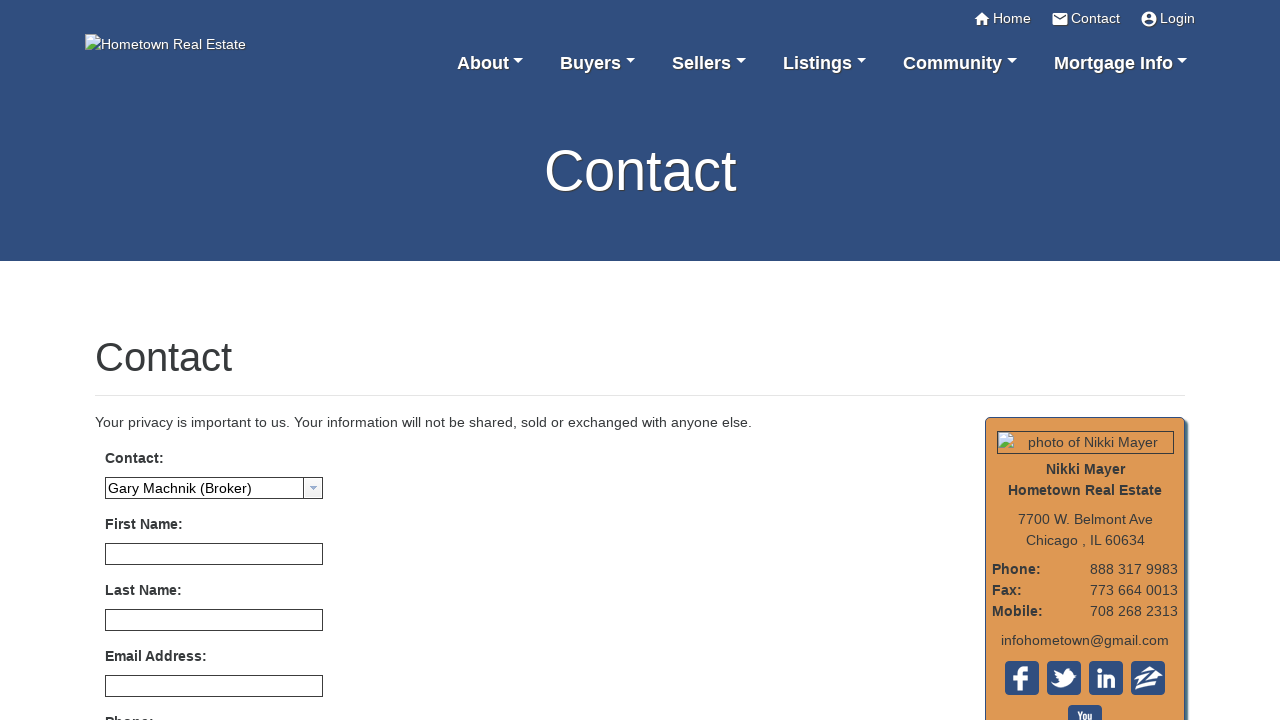

--- FILE ---
content_type: text/html; charset=UTF-8
request_url: https://www.hometownrealestategroup.com/Contact?auID=2886
body_size: 8468
content:

<!DOCTYPE html>
<html lang="en">
<head>
<title>Contact Broker Gary Machnik</title>
<meta name="viewport" content="width=device-width, initial-scale=1, shrink-to-fit=no" >
<meta http-equiv="x-ua-compatible" content="ie=edge" >
<meta name="description" content="We will help you make one of the most important decision in your life, finding a dream home or the perfect real estate investment. We are committed to fulfilling your needs with the highest level of professionalism, expertise and service." >
<meta name="keywords" content="realtor, real estate agent, dream home, house for sale, sell my house, apartment, new home, community, move, agent, househunt, house, sell, buy, list, market analysis, value, mortgage, credit, Chicago, Illinois, Cook, Dupage, Will, Lake, McHenry, Broker, listings, costs, investors, interest rate, flip, rehab, foreclosure, short sale, distressed, profit, gain, MLS, search, join, hometown, buyer, seller, landlord, tenant, rent, apartment, lease, 100%, commission " >
<meta name="Robots" content="index,follow" >
    <script type="text/javascript">
          var _gaq = _gaq || [];
          _gaq.push(['_setAccount', 'UA-29261448-1']);
          
          // custom vars
          _gaq.push(['_setCustomVar', 1, 'accID', '10016', 1]);
                    _gaq.push(['_setCustomVar', 2, 'pgcnfID', '145181', 3]);
      	  		          	  
          _gaq.push(['_trackPageview']);
        
          (function() {
            var ga = document.createElement('script'); ga.type = 'text/javascript'; ga.async = true;
            ga.src = ('https:' == document.location.protocol ? 'https://ssl' : 'http://www') + '.google-analytics.com/ga.js';
            var s = document.getElementsByTagName('script')[0]; s.parentNode.insertBefore(ga, s);
          })();
	</script>
<link href="/tpl/Designer/Sophisticated/css/style22.css" media="all" rel="stylesheet" type="text/css" >


    <script>
        var dojoConfig = { async:false
        		};
    </script>
    

<script type="text/javascript" src="/js/dojo/1.10.4/dojo/dojo.js"></script>

<script type="text/javascript">
//<!--
dojo.require("dijit.form.FilteringSelect");
    dojo.require("dijit.layout.ContentPane");
    dojo.require("dijit.form.ValidationTextBox");
    dojo.require("dijit.form.TextBox");
    dojo.require("dijit.form.SimpleTextarea");
    dojo.require("dojo.parser");
dojo.addOnLoad(function() {
    dojo.forEach(zendDijits, function(info) {
        var n = dojo.byId(info.id);
        if (null != n) {
            dojo.attr(n, dojo.mixin({ id: info.id }, info.params));
        }
    });
    dojo.parser.parse();
});
var zendDijits = [{"id":"auID","params":{"autocomplete":"true","required":"false","dojoType":"dijit.form.FilteringSelect"}},{"id":"auID-ContentPane","params":{"autocomplete":"true","title":"","dojoType":"dijit.layout.ContentPane"}},{"id":"ctFirstName","params":{"trim":"true","maxLength":30,"propercase":"true","required":"true","dojoType":"dijit.form.ValidationTextBox"}},{"id":"ctFirstName-ContentPane","params":{"trim":"true","maxLength":30,"propercase":"true","title":"","dojoType":"dijit.layout.ContentPane"}},{"id":"ctLastName","params":{"trim":"true","maxLength":50,"propercase":"true","required":"true","dojoType":"dijit.form.ValidationTextBox"}},{"id":"ctLastName-ContentPane","params":{"trim":"true","maxLength":50,"propercase":"true","title":"","dojoType":"dijit.layout.ContentPane"}},{"id":"ctEmail","params":{"trim":"true","maxLength":255,"regExp":"^[_a-zA-Z0-9-]+(\\.[_a-zA-Z0-9-]+)*@[a-zA-Z0-9-]+(\\.[a-zA-Z0-9-]+)*(\\.[a-zA-Z]{2,4})$","invalidMessage":"Enter a valid email address","required":"true","dojoType":"dijit.form.ValidationTextBox"}},{"id":"ctEmail-ContentPane","params":{"trim":"true","maxLength":255,"regExp":"^[_a-zA-Z0-9-]+(\\.[_a-zA-Z0-9-]+)*@[a-zA-Z0-9-]+(\\.[a-zA-Z0-9-]+)*(\\.[a-zA-Z]{2,4})$","invalidMessage":"Enter a valid email address","title":"","dojoType":"dijit.layout.ContentPane"}},{"id":"ctHomePhone","params":{"maxLength":20,"trim":"true","required":"false","dojoType":"dijit.form.TextBox"}},{"id":"ctHomePhone-ContentPane","params":{"maxLength":20,"trim":"true","title":"","dojoType":"dijit.layout.ContentPane"}},{"id":"comment","params":{"required":"false","dojoType":"dijit.form.SimpleTextarea"}},{"id":"comment-ContentPane","params":{"title":"","dojoType":"dijit.layout.ContentPane"}}];
//-->

</script>   

<script type="text/javascript">
    //<!--
var ctID;var isAdaptive = true;var memberPage = '/member'; var baseUrl = '';    //-->
</script>
<script type="text/javascript" src="//ajax.googleapis.com/ajax/libs/jquery/3.1.1/jquery.min.js"></script>
<script type="text/javascript">
    //<!--
require(["jsApp/common", "dojo/domReady!"], function(common){ 
            	// make common global
            	var common = window.common = new common(); common.load();
            });    //-->
</script>


<link rel="stylesheet" href="/js/slidebars/slidebars.min.css">
<link rel="stylesheet"
	href="//fonts.googleapis.com/icon?family=Material+Icons">
<link rel="stylesheet"
	href="/tpl/Designer/Sophisticated/css/bootstrap.min.css"> 

</head>
<body class="claro max-width-1000 layout isAdaptive">


<div canvas="container" id="container" class="theme-sophisticated">
	<header class="container-fluid themeHeader">
		<div class="container topNode">
			<div class="row">
				<div class="col-xs-9 col-lg-3 flex-xs-middle identityContainer">
										<div>
						<a href="/"><img
							src="/account/acc_files/20000/10016/html/logo.jpg" alt="Hometown Real Estate" style="max-width:100%; max-height: inherit;"> </a>
					</div>
									</div>
				<div class="col-xs hidden-lg-up mblBtn">
					<i id="mblToggler" class="material-icons mblToggler">menu</i>
				</div>
				<div class="col-lg hidden-md-down">
					<div class="text-xs-right personalizer">
						<nav class="nav nav-inline">
														<a class="nav-link" href="/"><i class="material-icons">home</i>Home</a>
																					<a class="nav-link" href="/Contact"><i class="material-icons">email</i>Contact</a>
														<a class="nav-link guestOnlyInline" href="javascript:loginPopup('Sign In', '', 'Login')"><i class="material-icons">account_circle</i>Login</a>
							<a class="nav-link memberOnlyInline" href="/member"><i class="material-icons">settings</i>My Account</a>
							<a class="nav-link memberOnlyInline" href="/member/logout"><i class="material-icons">account_circle</i>Logout</a>
						</nav>
					</div>
					<ul id="mainNav" class="nav nav-inline">
						 
						 
						 
						 
						 
												<li class="nav-item dropdown"><a
							class="nav-link dropdown-toggle"
							data-toggle="dropdown" href="/Contact" role="button"
							aria-haspopup="true" aria-expanded="false">About</a>
							<div class="dropdown-menu">
								 
																<a class="dropdown-item active"
									href="/Contact">Contact</a> 
								 
																<a class="dropdown-item "
									href="/About/Events">Events</a> 
								 
																<a class="dropdown-item "
									href="/Blog">Blog</a> 
								 
																<a class="dropdown-item "
									href="http://http:nikkimayer.myrealestateplatform.com">Nikki Mayer</a> 
								 
															</div>
						</li> 
						  
						 
												<li class="nav-item dropdown"><a
							class="nav-link dropdown-toggle"
							data-toggle="dropdown" href="/Buyers/Buyers_Resources" role="button"
							aria-haspopup="true" aria-expanded="false">Buyers</a>
							<div class="dropdown-menu">
								 
																<a class="dropdown-item "
									href="/Buyers/Buyers_Resources">Buyer's Resources</a> 
								 
																<a class="dropdown-item "
									href="/Buyers/Dream_Home_Finder">Dream Home Finder</a> 
								 
								 
																<a class="dropdown-item "
									href="/Buyers/Buyer_Agent_Information">Buyer Agent Information</a> 
															</div>
						</li> 
						  
						 
												<li class="nav-item dropdown"><a
							class="nav-link dropdown-toggle"
							data-toggle="dropdown" href="/Sellers/Sellers_Resource" role="button"
							aria-haspopup="true" aria-expanded="false">Sellers</a>
							<div class="dropdown-menu">
								 
																<a class="dropdown-item "
									href="/Sellers/Sellers_Resource">Seller's Resource</a> 
								 
																<a class="dropdown-item "
									href="/Sellers/Market_Analysis">Market Analysis</a> 
															</div>
						</li> 
						  
						 
												<li class="nav-item dropdown"><a
							class="nav-link dropdown-toggle"
							data-toggle="dropdown" href="/Listings" role="button"
							aria-haspopup="true" aria-expanded="false">Listings</a>
							<div class="dropdown-menu">
								 
																<a class="dropdown-item "
									href="/Listings">Search Listings</a> 
								 
																<a class="dropdown-item "
									href="/Listings/Buyer_Agents">Buyer Agents</a> 
								 
																<a class="dropdown-item "
									href="/listings/Office_Listings">Office Listings</a> 
								 
																<a class="dropdown-item "
									href="/listings/Featured_Listings">Featured Listings</a> 
								 
																<a class="dropdown-item "
									href="/listings/Recently_Sold">Recently Sold</a> 
								 
																<a class="dropdown-item "
									href="/listings/Untitled">Untitled</a> 
								 
																<a class="dropdown-item "
									href="/listings/Untitled">Untitled</a> 
															</div>
						</li> 
						  
						 
												<li class="nav-item dropdown"><a
							class="nav-link dropdown-toggle"
							data-toggle="dropdown" href="/Community/Resources" role="button"
							aria-haspopup="true" aria-expanded="false">Community</a>
							<div class="dropdown-menu">
								 
																<a class="dropdown-item "
									href="/Community/Resources">Resources</a> 
								 
															</div>
						</li> 
						  
						 
												<li class="nav-item dropdown"><a
							class="nav-link dropdown-toggle"
							data-toggle="dropdown" href="/Mortgage_Info/Mortgage_Calculator" role="button"
							aria-haspopup="true" aria-expanded="false">Mortgage Info</a>
							<div class="dropdown-menu">
								 
																<a class="dropdown-item "
									href="/Mortgage_Info/Mortgage_Calculator">Mortgage Calculator</a> 
								 
																<a class="dropdown-item "
									href="/Mortgage_Info/Mortgage_Rates">Mortgage Rates</a> 
								 
																<a class="dropdown-item "
									href="/Mortgage_Info/Loan_Quote">Loan Quote</a> 
															</div>
						</li> 
						  
						 
												<li class="nav-item dropdown"><a
							class="nav-link dropdown-toggle"
							data-toggle="dropdown" href="/Our_Agents/Meet_Our_Agents" role="button"
							aria-haspopup="true" aria-expanded="false">Our Agents</a>
							<div class="dropdown-menu">
								 
																<a class="dropdown-item "
									href="/Our_Agents/Meet_Our_Agents">Meet Our Agents</a> 
															</div>
						</li> 
						 					</ul>
				</div>
			</div>
		</div>
						<div class="backgroundColor" style="background-image: url('/account/acc_files/20000/10016/html/header-11966.jpg');"></div>
		<div class="container jumboTitle pageTitle">
						<div class="display-4">Contact</div>
					</div>
			</header>

	<div class="container-fluid bodyContainer" id="innerContainer">
		<div class="container" id="mainContent"><div id="pageContent">
    <div class="contentWidthContainer">
        <h1>Contact</h1>
        <hr />
        <div class='module-S'><div class='module moduleContact'><div class='moduleHeader moduleHeaderEmpty'></div><div class='moduleBody'><div class="contactCard contactCardMain">
	<img src="/account/acc_files/20000/10016/html/photo.jpg" class="contactPhoto" alt="photo of Nikki Mayer" />	<div class="cardInner">
    	<div class="contactName">Nikki Mayer</div>
    	<div class="contactOrgName">Hometown Real Estate</div>
    	    	    	<div class="contactAddress">
    		<div>7700 W. Belmont Ave</div>
    		<div>
    		                    Chicago                , IL 60634
    		</div>
    	</div>
    	<div class="contactPhone">
    		    		<div>
    		    <div class="contactPhoneLabel">Phone:</div> 
    		    <span class="contactPhoneNumber">
                    888 317 9983    
                        		    </span>
    		</div>
                		    		<div>
    		    <div class="contactPhoneLabel">Fax:</div>
    		    <span class="contactPhoneNumber">
                    773 664 0013 
                                    </span>
    		</div>
                		    		    		<div>
    		    <div class="contactPhoneLabel">Mobile:</div> 
                <span class="contactPhoneNumber">708 268 2313</span>
    		</div>
                		    	</div>
    	<div class="contactCustom">
    		<div>infohometown@gmail.com</div>    		    	</div>
    	<div class="contactSocial">
                                <a href="https://facebook/hometownrealestategroup" target="_blank" 
            title="visit us on Facebook"
            class="socialLink socialIcon"
            style="background-position: 0 0">Fa</a>
                                        <a href="https://Twitter@hometownRealEst" target="_blank" 
            title="visit us on Twitter"
            class="socialLink socialIcon"
            style="background-position: -64px 0">Tw</a>
                                        <a href="https://www.linkedin.com/in/hometown-real-estate-55a24729/" target="_blank" 
            title="visit us on LinkedIn"
            class="socialLink socialIcon"
            style="background-position: -224px -32px">Li</a>
                                                    <a href="http://www.zillow.com/profile/zuser20150420124522806/" target="_blank" 
            title="visit us on Zillow"
            class="socialLink socialIcon"
            style="background-position: -64px -160px">Zi</a>
                                                                                                                <a href="https://HometownRE.Chicago" target="_blank" 
            title="visit us on YouTube"
            class="socialLink socialIcon"
            style="background-position: -128px 0">Yo</a>
                                                </div>
<div style="clear: both;"></div>
    </div>
</div><div class="contactCard contactCardAu">
		<div class="cardInner">
    	<div class="contactName">Nikki Mayer</div>
    	<div class="contactOrgName">Designated Managing Broker</div>
    	<div class="contactAddress">
    		<div>7700 W. Belmont Ave</div>
    		<div>Chicago, IL 60634</div>
    	</div>
    	<div class="contactPhone">
    		    		<div>
    		    <div class="contactPhoneLabel">Phone:</div> 
                <span class="contactPhoneNumber">8883179983</span>
    		</div>
                		    		<div>
    		    <div class="contactPhoneLabel">Fax:</div> 
                <span class="contactPhoneNumber">773 664 0013</span>
    		</div>
                		    		<div>
    		    <div class="contactPhoneLabel">Mobile:</div> 
                <span class="contactPhoneNumber">7738601212</span>
    		</div>
                		    	</div>
    	<div class="contactCustom">
    		    		<div>
    		        		        <a href="/Our_Agents/Meet_Our_Agents/2790">Profile</a> | 
    	            	            		        <a href="/Contact?auID=2790">Contact</a> 
    	                        | <a href="http://abc.eznettools.net/cgi-bin/EZPagebuilder/main.cgi?SUID=X323263&file=DTorres&subd=/DTorres&spr">Website</a>                | <a href="/Listings?auID=2790&Search=1">Listings (30)</a>    		</div>
    	</div>
	</div>
</div></div><div class='moduleFooter'></div></div></div>
                	<script type="text/javascript">
            <!--
            require([ 
              		"dojo/ready",
                 	"dijit/form/Form",
                 	"dijit/form/Button"
             	], function(ready, Form, Button){
            		ready(function(){
                    	// use dojo form so we can validate before submitting
                    	// novalidate is new to html 5 but without it html5 browsers will try to validate
                    	// and Zend Form with dojo 1.7 does not set this correctly
                        var pageForm = new Form({ 'method':'post', 'action': '', 'class': 'pageForm', 'novalidate': 'novalidate'}, 'contactForm');
                        dojo.connect(pageForm, "onSubmit", function(e) {
                        	if (pageForm.validate()) {
                            }
                            else {
                            	e.preventDefault();
                            }
                        });
                        
                        // Create submit button
                        new Button({ label: "Submit", type: "submit"}, "submit");
            		});
            	});
            //-->
            </script>
            Your privacy is important to us. Your information will not be shared, sold or exchanged with anyone else.
            <!--dojoForm:start--><div id="contactForm">
            	            	<div class="formField"><div helper="FilteringSelect" options="General Mailbox Hometown Real Estate  Nikki Mayer (Designated Managing Broker) Carestella Abrams (Broker) Edwin Adorno (Broker) Habte Anisera  Jade  Appling  Jose Arellano (Broker) Earl Austria (Broker) Egle Bartkiene  Jennfier Bauer  Brad Bender (Broker) Paul Bernacchi (Broker) Jonathan Bowman (Broker) Cesar  Boruszewski  Bill Bramlett (Broker) Daniel Callahan (Broker) Ana Castaneda (Broker) Raminder Chadha (Broker) Mike Cieslowski (Broker) Brian Costello (Broker) Brian Costello  Mike Daifallah (Broker) Carmen Delgado (Broker) Hoss Demonteverde  Nikita Dorofeyeu (Broker) Sara  Diaz  Maggie Dylong (Broker) Massoud  Faghihi   Gerald Fuentes (Broker) Ewa Gawenda (Broker) Jose Garcia  Chris Gasior  Vazgen Gasparyan (Broker) Lawanda Gooden  Mike Ghuneim  Gracia Greco  Luis Segura  Nikki Haggerty  Mike Hendricks (Broker) Lucyna Hower  Lourdes Ibarra (Broker) Jeremi Jarzebowicz (Broker) Biju Jacob  Ed Jerzyk (Broker) Amir Kalamperovic (Broker) Katina Kalos  Mariusz Karlinski (Broker) Iwona Karon (Broker) Jolanta  Kazimierski (Broker) George Khalaf (Broker) Rashid Khan (Broker) Barbara  Kieca (Broker) Mary Kong (Broker) Danny Kourouklis (Broker) Gregory Kowalewski (Broker) Greg Kowalik (Broker) George Kurian (Broker) Nikolas Kuruklis (Broker) Monika Kwela  Daniel Lamas (Broker) Jerry Larson (B roker) Bianca Lebron  Marie Lee (Broker) Alexander Lee  Viorel Lozneanu (Broker) Casey  Lyszczarczyk (Broker) Gary Machnik (Broker) Kathy  Majka (Broker) Sharon McDaniel-Gibson (Broker) Angelo Miceli (Broker) Kasha Modrzejewska (Broker) Charles Moka (Broker) Galina Mulchrone  Michael  Naumowicz (Broker) Jadwiga Nipcon (Broker) Tom Olandese (Broker) Wojciech  Niziorski   Stan Noga (Broker) Jadwiga Ozlanski (Broker) Halina Paciora (Broker) Steven Pascua  Bhupendra Patel (Broker) Lawrence Payne (Broker) Lucyna Piechota (Broker) Renata Pocica (Broker) Jack Ptaszynski (Broker) Winston Robbins (Broker) Craig Roe  Venus Roldan (Broker) Antonio Romero (Broker) Beth Skolba  Jiranan Skolba (Broker) Paulina Surmacz  Valiere Tate  Miguel Sanchez (Broker) Dennis Schaade  Dipesh Shah  Nilesh Shah (Broker) Igor Sharko (Broker) Rick Sherman (Broker) Derrick Sikora (Broker) Karen Special (Broker) Andrzej Swiderski (Real Estate Broker) Malgozata Surmacz  Azmath Syed (Broker) Darlene Thomas (Broker) Phillip Tomaka (Broker)  Danelle Torres (Broker) Jacek Tuszynski  Peter Velic (Broker) Ramon Villalon (Broker) Oskar Wiatr (Broker) Renata Wietecha  Jolanta  Wilkowska (Broker) Katarzyna Wlostowska (Broker) Malgozata Wojtecka (Broker) Paul Zabratanski (Broker) Klaudia  Zawislak   Bogdan Zietara  Sherry Zhang  Leo Alfaro  Rochelle Render-Edwards  Pagna Kathrani  Jessica Lee  Ronnie McKay  Chirag Patel  Naomi Robinson  Shaji Kurian " id="auID-ContentPane"><label for="auID" class="optional">Contact:</label>

<select name="auID" id="auID">
    <option value="" label="General Mailbox">General Mailbox</option>
    <option value="2789" label="Hometown Real Estate ">Hometown Real Estate </option>
    <option value="2790" label="Nikki Mayer (Designated Managing Broker)">Nikki Mayer (Designated Managing Broker)</option>
    <option value="2792" label="Carestella Abrams (Broker)">Carestella Abrams (Broker)</option>
    <option value="2950" label="Edwin Adorno (Broker)">Edwin Adorno (Broker)</option>
    <option value="3363" label="Habte Anisera ">Habte Anisera </option>
    <option value="3364" label="Jade  Appling ">Jade  Appling </option>
    <option value="2796" label="Jose Arellano (Broker)">Jose Arellano (Broker)</option>
    <option value="2797" label="Earl Austria (Broker)">Earl Austria (Broker)</option>
    <option value="3365" label="Egle Bartkiene ">Egle Bartkiene </option>
    <option value="3366" label="Jennfier Bauer ">Jennfier Bauer </option>
    <option value="2801" label="Brad Bender (Broker)">Brad Bender (Broker)</option>
    <option value="2802" label="Paul Bernacchi (Broker)">Paul Bernacchi (Broker)</option>
    <option value="2806" label="Jonathan Bowman (Broker)">Jonathan Bowman (Broker)</option>
    <option value="3185" label="Cesar  Boruszewski ">Cesar  Boruszewski </option>
    <option value="2807" label="Bill Bramlett (Broker)">Bill Bramlett (Broker)</option>
    <option value="2809" label="Daniel Callahan (Broker)">Daniel Callahan (Broker)</option>
    <option value="2810" label="Ana Castaneda (Broker)">Ana Castaneda (Broker)</option>
    <option value="2812" label="Raminder Chadha (Broker)">Raminder Chadha (Broker)</option>
    <option value="2814" label="Mike Cieslowski (Broker)">Mike Cieslowski (Broker)</option>
    <option value="2817" label="Brian Costello (Broker)">Brian Costello (Broker)</option>
    <option value="3125" label="Brian Costello ">Brian Costello </option>
    <option value="2819" label="Mike Daifallah (Broker)">Mike Daifallah (Broker)</option>
    <option value="2821" label="Carmen Delgado (Broker)">Carmen Delgado (Broker)</option>
    <option value="3009" label="Hoss Demonteverde ">Hoss Demonteverde </option>
    <option value="2822" label="Nikita Dorofeyeu (Broker)">Nikita Dorofeyeu (Broker)</option>
    <option value="3367" label="Sara  Diaz ">Sara  Diaz </option>
    <option value="2825" label="Maggie Dylong (Broker)">Maggie Dylong (Broker)</option>
    <option value="3389" label="Massoud  Faghihi  ">Massoud  Faghihi  </option>
    <option value="2951" label="Gerald Fuentes (Broker)">Gerald Fuentes (Broker)</option>
    <option value="2830" label="Ewa Gawenda (Broker)">Ewa Gawenda (Broker)</option>
    <option value="3012" label="Jose Garcia ">Jose Garcia </option>
    <option value="3090" label="Chris Gasior ">Chris Gasior </option>
    <option value="2829" label="Vazgen Gasparyan (Broker)">Vazgen Gasparyan (Broker)</option>
    <option value="3193" label="Lawanda Gooden ">Lawanda Gooden </option>
    <option value="3368" label="Mike Ghuneim ">Mike Ghuneim </option>
    <option value="3014" label="Gracia Greco ">Gracia Greco </option>
    <option value="3371" label="Luis Segura ">Luis Segura </option>
    <option value="3031" label="Nikki Haggerty ">Nikki Haggerty </option>
    <option value="2837" label="Mike Hendricks (Broker)">Mike Hendricks (Broker)</option>
    <option value="3093" label="Lucyna Hower ">Lucyna Hower </option>
    <option value="2840" label="Lourdes Ibarra (Broker)">Lourdes Ibarra (Broker)</option>
    <option value="2842" label="Jeremi Jarzebowicz (Broker)">Jeremi Jarzebowicz (Broker)</option>
    <option value="3369" label="Biju Jacob ">Biju Jacob </option>
    <option value="2843" label="Ed Jerzyk (Broker)">Ed Jerzyk (Broker)</option>
    <option value="2847" label="Amir Kalamperovic (Broker)">Amir Kalamperovic (Broker)</option>
    <option value="2848" label="Katina Kalos ">Katina Kalos </option>
    <option value="2849" label="Mariusz Karlinski (Broker)">Mariusz Karlinski (Broker)</option>
    <option value="2953" label="Iwona Karon (Broker)">Iwona Karon (Broker)</option>
    <option value="2852" label="Jolanta  Kazimierski (Broker)">Jolanta  Kazimierski (Broker)</option>
    <option value="2853" label="George Khalaf (Broker)">George Khalaf (Broker)</option>
    <option value="2854" label="Rashid Khan (Broker)">Rashid Khan (Broker)</option>
    <option value="2856" label="Barbara  Kieca (Broker)">Barbara  Kieca (Broker)</option>
    <option value="2860" label="Mary Kong (Broker)">Mary Kong (Broker)</option>
    <option value="2861" label="Danny Kourouklis (Broker)">Danny Kourouklis (Broker)</option>
    <option value="2862" label="Gregory Kowalewski (Broker)">Gregory Kowalewski (Broker)</option>
    <option value="2863" label="Greg Kowalik (Broker)">Greg Kowalik (Broker)</option>
    <option value="2874" label="George Kurian (Broker)">George Kurian (Broker)</option>
    <option value="2876" label="Nikolas Kuruklis (Broker)">Nikolas Kuruklis (Broker)</option>
    <option value="3126" label="Monika Kwela ">Monika Kwela </option>
    <option value="3280" label="Daniel Lamas (Broker)">Daniel Lamas (Broker)</option>
    <option value="2880" label="Jerry Larson (B roker)">Jerry Larson (B roker)</option>
    <option value="3038" label="Bianca Lebron ">Bianca Lebron </option>
    <option value="2881" label="Marie Lee (Broker)">Marie Lee (Broker)</option>
    <option value="3174" label="Alexander Lee ">Alexander Lee </option>
    <option value="2954" label="Viorel Lozneanu (Broker)">Viorel Lozneanu (Broker)</option>
    <option value="2885" label="Casey  Lyszczarczyk (Broker)">Casey  Lyszczarczyk (Broker)</option>
    <option value="2886" label="Gary Machnik (Broker)" selected="selected">Gary Machnik (Broker)</option>
    <option value="2887" label="Kathy  Majka (Broker)">Kathy  Majka (Broker)</option>
    <option value="2890" label="Sharon McDaniel-Gibson (Broker)">Sharon McDaniel-Gibson (Broker)</option>
    <option value="2895" label="Angelo Miceli (Broker)">Angelo Miceli (Broker)</option>
    <option value="2899" label="Kasha Modrzejewska (Broker)">Kasha Modrzejewska (Broker)</option>
    <option value="2900" label="Charles Moka (Broker)">Charles Moka (Broker)</option>
    <option value="3092" label="Galina Mulchrone ">Galina Mulchrone </option>
    <option value="2903" label="Michael  Naumowicz (Broker)">Michael  Naumowicz (Broker)</option>
    <option value="2907" label="Jadwiga Nipcon (Broker)">Jadwiga Nipcon (Broker)</option>
    <option value="2909" label="Tom Olandese (Broker)">Tom Olandese (Broker)</option>
    <option value="3137" label="Wojciech  Niziorski  ">Wojciech  Niziorski  </option>
    <option value="2908" label="Stan Noga (Broker)">Stan Noga (Broker)</option>
    <option value="2910" label="Jadwiga Ozlanski (Broker)">Jadwiga Ozlanski (Broker)</option>
    <option value="2911" label="Halina Paciora (Broker)">Halina Paciora (Broker)</option>
    <option value="3198" label="Steven Pascua ">Steven Pascua </option>
    <option value="2912" label="Bhupendra Patel (Broker)">Bhupendra Patel (Broker)</option>
    <option value="2957" label="Lawrence Payne (Broker)">Lawrence Payne (Broker)</option>
    <option value="2958" label="Lucyna Piechota (Broker)">Lucyna Piechota (Broker)</option>
    <option value="2916" label="Renata Pocica (Broker)">Renata Pocica (Broker)</option>
    <option value="2918" label="Jack Ptaszynski (Broker)">Jack Ptaszynski (Broker)</option>
    <option value="2921" label="Winston Robbins (Broker)">Winston Robbins (Broker)</option>
    <option value="3127" label="Craig Roe ">Craig Roe </option>
    <option value="2922" label="Venus Roldan (Broker)">Venus Roldan (Broker)</option>
    <option value="2924" label="Antonio Romero (Broker)">Antonio Romero (Broker)</option>
    <option value="3372" label="Beth Skolba ">Beth Skolba </option>
    <option value="2932" label="Jiranan Skolba (Broker)">Jiranan Skolba (Broker)</option>
    <option value="3374" label="Paulina Surmacz ">Paulina Surmacz </option>
    <option value="3376" label="Valiere Tate ">Valiere Tate </option>
    <option value="2926" label="Miguel Sanchez (Broker)">Miguel Sanchez (Broker)</option>
    <option value="3209" label="Dennis Schaade ">Dennis Schaade </option>
    <option value="3029" label="Dipesh Shah ">Dipesh Shah </option>
    <option value="2928" label="Nilesh Shah (Broker)">Nilesh Shah (Broker)</option>
    <option value="2929" label="Igor Sharko (Broker)">Igor Sharko (Broker)</option>
    <option value="2930" label="Rick Sherman (Broker)">Rick Sherman (Broker)</option>
    <option value="2931" label="Derrick Sikora (Broker)">Derrick Sikora (Broker)</option>
    <option value="2933" label="Karen Special (Broker)">Karen Special (Broker)</option>
    <option value="3138" label="Andrzej Swiderski (Real Estate Broker)">Andrzej Swiderski (Real Estate Broker)</option>
    <option value="3373" label="Malgozata Surmacz ">Malgozata Surmacz </option>
    <option value="2939" label="Azmath Syed (Broker)">Azmath Syed (Broker)</option>
    <option value="2943" label="Darlene Thomas (Broker)">Darlene Thomas (Broker)</option>
    <option value="2942" label="Phillip Tomaka (Broker)">Phillip Tomaka (Broker)</option>
    <option value="3213" label=" Danelle Torres (Broker)"> Danelle Torres (Broker)</option>
    <option value="3186" label="Jacek Tuszynski ">Jacek Tuszynski </option>
    <option value="2944" label="Peter Velic (Broker)">Peter Velic (Broker)</option>
    <option value="2946" label="Ramon Villalon (Broker)">Ramon Villalon (Broker)</option>
    <option value="2864" label="Oskar Wiatr (Broker)">Oskar Wiatr (Broker)</option>
    <option value="3017" label="Renata Wietecha ">Renata Wietecha </option>
    <option value="2865" label="Jolanta  Wilkowska (Broker)">Jolanta  Wilkowska (Broker)</option>
    <option value="2868" label="Katarzyna Wlostowska (Broker)">Katarzyna Wlostowska (Broker)</option>
    <option value="2867" label="Malgozata Wojtecka (Broker)">Malgozata Wojtecka (Broker)</option>
    <option value="2871" label="Paul Zabratanski (Broker)">Paul Zabratanski (Broker)</option>
    <option value="3165" label="Klaudia  Zawislak  ">Klaudia  Zawislak  </option>
    <option value="3089" label="Bogdan Zietara ">Bogdan Zietara </option>
    <option value="3377" label="Sherry Zhang ">Sherry Zhang </option>
    <option value="3428" label="Leo Alfaro ">Leo Alfaro </option>
    <option value="3429" label="Rochelle Render-Edwards ">Rochelle Render-Edwards </option>
    <option value="3430" label="Pagna Kathrani ">Pagna Kathrani </option>
    <option value="3431" label="Jessica Lee ">Jessica Lee </option>
    <option value="3432" label="Ronnie McKay ">Ronnie McKay </option>
    <option value="3433" label="Chirag Patel ">Chirag Patel </option>
    <option value="3434" label="Naomi Robinson ">Naomi Robinson </option>
    <option value="3435" label="Shaji Kurian ">Shaji Kurian </option>
</select></div>
</div>            	<div class="formField"><div helper="ValidationTextBox" id="ctFirstName-ContentPane"><label for="ctFirstName" class="required">First Name:</label>

<input id="ctFirstName" name="ctFirstName" value="" type="text"></div>
</div>
            	<div class="formField"><div helper="ValidationTextBox" id="ctLastName-ContentPane"><label for="ctLastName" class="required">Last Name:</label>

<input id="ctLastName" name="ctLastName" value="" type="text"></div>
</div>
            	<div class="formField"><div helper="ValidationTextBox" id="ctEmail-ContentPane"><label for="ctEmail" class="required">Email Address:</label>

<input id="ctEmail" name="ctEmail" value="" type="text"></div>
</div>
            	<div class="formField"><div helper="TextBox" id="ctHomePhone-ContentPane"><label for="ctHomePhone" class="optional">Phone:</label>

<input id="ctHomePhone" name="ctHomePhone" value="" type="text"></div>
</div>
            	<div class="formField"><div helper="SimpleTextarea" cols="26" rows="5" style="width: auto;" id="comment-ContentPane"><label for="comment" class="optional">Questions/Comments:</label>

<textarea cols="26" rows="5" style="width: auto;" id="comment" name="comment"></textarea>
</div>
</div>
            	<div class="formField"><script src='https://www.google.com/recaptcha/api.js'></script><div class="g-recaptcha" data-sitekey="6LdP3k8UAAAAAPnERK2qV7bdvdSYcjVVy8hXdlwG"></div></div>
            	<div class="formField"><input type="submit" name="Submit" id="submit" value="Submit" /></div>
            </div><!--dojoForm:end-->
                <div style="clear: both;"></div>
    </div>
</div></div>
	</div>

	<div class="container-fluid footerNav">
		<div class="container">
			<div class="row">
				<div class="col-lg">
					<ul class="nav nav-inline">
						    						<li class="nav-item"><a
							class="nav-link " href="/Contact">About</a>
						</li>  						<li class="nav-item"><a
							class="nav-link " href="/Buyers/Buyers_Resources">Buyers</a>
						</li>  						<li class="nav-item"><a
							class="nav-link " href="/Sellers/Sellers_Resource">Sellers</a>
						</li>  						<li class="nav-item"><a
							class="nav-link " href="/Listings">Listings</a>
						</li>  						<li class="nav-item"><a
							class="nav-link " href="/Community/Resources">Community</a>
						</li>  						<li class="nav-item"><a
							class="nav-link " href="/Mortgage_Info/Mortgage_Calculator">Mortgage Info</a>
						</li>  						<li class="nav-item"><a
							class="nav-link " href="/Our_Agents/Meet_Our_Agents">Our Agents</a>
						</li> 					</ul>
				</div>
								<div class="col-lg-4"><div class="contactSocial">
                                <a href="https://facebook/hometownrealestategroup" target="_blank" 
            title="visit us on Facebook"
            class="socialLink socialIcon"
            style="background-position: 0 0">Fa</a>
                                        <a href="https://Twitter@hometownRealEst" target="_blank" 
            title="visit us on Twitter"
            class="socialLink socialIcon"
            style="background-position: -64px 0">Tw</a>
                                        <a href="https://www.linkedin.com/in/hometown-real-estate-55a24729/" target="_blank" 
            title="visit us on LinkedIn"
            class="socialLink socialIcon"
            style="background-position: -224px -32px">Li</a>
                                                    <a href="http://www.zillow.com/profile/zuser20150420124522806/" target="_blank" 
            title="visit us on Zillow"
            class="socialLink socialIcon"
            style="background-position: -64px -160px">Zi</a>
                                                                                                                <a href="https://HometownRE.Chicago" target="_blank" 
            title="visit us on YouTube"
            class="socialLink socialIcon"
            style="background-position: -128px 0">Yo</a>
                                                </div>
<div style="clear: both;"></div>
</div>
							</div>
		</div>
	</div>

	<div class="container-fluid bottomContainer">
		<div class="container">
						<div id="footContent"><div>Illinois License 478101578</div>

<div>Corporate Office 7700 W. Belmont Ave, Chicago, IL 60634</div>

<div>An Equal Opportunity Company. Equal Housing Opportunity.<br />
All rights reserved.</div>
</div>
			  <div id="footNotice">
	<div>
	    Copyright&copy; 2025
	    	        Hometown Real Estate
        	</div>
		    <div>Some parts Copyright&copy; 2025 Zealder.com</div>
            	    <div>Powered by: <strong><a href="https://www.zealder.com">Zealder
	     Real Estate  Website</a></strong></div>
    </div>
		</div>
	</div>
</div>

<div off-canvas="id-1 right shift">
	<div class="personalizer">
		<nav class="nav nav-inline">
						<a class="nav-link" href="/"><i class="material-icons">home</i>Home</a>
									<a class="nav-link" href="/Contact"><i class="material-icons">email</i>Contact</a>
						<a class="nav-link guestOnlyInline" href="javascript:loginPopup('Sign In', '', 'Login')"><i class="material-icons">account_circle</i>Login</a>
			<a class="nav-link memberOnlyInline" href="/member"><i class="material-icons">settings</i>Account</a>
			<a class="nav-link memberOnlyInline" href="/member/logout"><i class="material-icons">account_circle</i>Logout</a>
		</nav>
	</div>
	<div id="accordion" role="tablist" aria-multiselectable="true" class="mainNav">
		 
		 
		 
		 
		 
				<div>
			<div role="tab" id="headingsec-50727">
				<a class="dropdown-toggle" data-toggle="collapse" data-parent="#accordion"
					href="#collapsesec-50727" aria-expanded="false"
					aria-controls="collapsesec-50727">About</a>
			</div>
			<div id="collapsesec-50727" class="collapse" role="tabpanel" aria-labelledby="headingsec-50727">
				 
								<a href="/Contact">Contact</a> 
				 
								<a href="/About/Events">Events</a> 
				 
								<a href="/Blog">Blog</a> 
				 
								<a href="http://http:nikkimayer.myrealestateplatform.com">Nikki Mayer</a> 
				 
							</div>
		</div>
		 
		 
		 
				<div>
			<div role="tab" id="headingsec-50724">
				<a class="dropdown-toggle" data-toggle="collapse" data-parent="#accordion"
					href="#collapsesec-50724" aria-expanded="false"
					aria-controls="collapsesec-50724">Buyers</a>
			</div>
			<div id="collapsesec-50724" class="collapse" role="tabpanel" aria-labelledby="headingsec-50724">
				 
								<a href="/Buyers/Buyers_Resources">Buyer's Resources</a> 
				 
								<a href="/Buyers/Dream_Home_Finder">Dream Home Finder</a> 
				 
				 
								<a href="/Buyers/Buyer_Agent_Information">Buyer Agent Information</a> 
							</div>
		</div>
		 
		 
		 
				<div>
			<div role="tab" id="headingsec-50725">
				<a class="dropdown-toggle" data-toggle="collapse" data-parent="#accordion"
					href="#collapsesec-50725" aria-expanded="false"
					aria-controls="collapsesec-50725">Sellers</a>
			</div>
			<div id="collapsesec-50725" class="collapse" role="tabpanel" aria-labelledby="headingsec-50725">
				 
								<a href="/Sellers/Sellers_Resource">Seller's Resource</a> 
				 
								<a href="/Sellers/Market_Analysis">Market Analysis</a> 
							</div>
		</div>
		 
		 
		 
				<div>
			<div role="tab" id="headingsec-50726">
				<a class="dropdown-toggle" data-toggle="collapse" data-parent="#accordion"
					href="#collapsesec-50726" aria-expanded="false"
					aria-controls="collapsesec-50726">Listings</a>
			</div>
			<div id="collapsesec-50726" class="collapse" role="tabpanel" aria-labelledby="headingsec-50726">
				 
								<a href="/Listings">Search Listings</a> 
				 
								<a href="/Listings/Buyer_Agents">Buyer Agents</a> 
				 
								<a href="/listings/Office_Listings">Office Listings</a> 
				 
								<a href="/listings/Featured_Listings">Featured Listings</a> 
				 
								<a href="/listings/Recently_Sold">Recently Sold</a> 
				 
								<a href="/listings/Untitled">Untitled</a> 
				 
								<a href="/listings/Untitled">Untitled</a> 
							</div>
		</div>
		 
		 
		 
				<div>
			<div role="tab" id="headingsec-50728">
				<a class="dropdown-toggle" data-toggle="collapse" data-parent="#accordion"
					href="#collapsesec-50728" aria-expanded="false"
					aria-controls="collapsesec-50728">Community</a>
			</div>
			<div id="collapsesec-50728" class="collapse" role="tabpanel" aria-labelledby="headingsec-50728">
				 
								<a href="/Community/Resources">Resources</a> 
				 
							</div>
		</div>
		 
		 
		 
				<div>
			<div role="tab" id="headingsec-50729">
				<a class="dropdown-toggle" data-toggle="collapse" data-parent="#accordion"
					href="#collapsesec-50729" aria-expanded="false"
					aria-controls="collapsesec-50729">Mortgage Info</a>
			</div>
			<div id="collapsesec-50729" class="collapse" role="tabpanel" aria-labelledby="headingsec-50729">
				 
								<a href="/Mortgage_Info/Mortgage_Calculator">Mortgage Calculator</a> 
				 
								<a href="/Mortgage_Info/Mortgage_Rates">Mortgage Rates</a> 
				 
								<a href="/Mortgage_Info/Loan_Quote">Loan Quote</a> 
							</div>
		</div>
		 
		 
		 
				<div>
			<div role="tab" id="headingsec-51826">
				<a class="dropdown-toggle" data-toggle="collapse" data-parent="#accordion"
					href="#collapsesec-51826" aria-expanded="false"
					aria-controls="collapsesec-51826">Our Agents</a>
			</div>
			<div id="collapsesec-51826" class="collapse" role="tabpanel" aria-labelledby="headingsec-51826">
				 
								<a href="/Our_Agents/Meet_Our_Agents">Meet Our Agents</a> 
							</div>
		</div>
		 
			</div>
</div>

<script src="/tpl/Designer/Sophisticated/js/bootstrap.min.js"></script>
<script src="/js/slidebars/slidebars.min.js"></script>
<script src="/tpl/Designer/Sophisticated/js/main.js"></script>



</body>
</html>

--- FILE ---
content_type: text/html; charset=utf-8
request_url: https://www.google.com/recaptcha/api2/anchor?ar=1&k=6LdP3k8UAAAAAPnERK2qV7bdvdSYcjVVy8hXdlwG&co=aHR0cHM6Ly93d3cuaG9tZXRvd25yZWFsZXN0YXRlZ3JvdXAuY29tOjQ0Mw..&hl=en&v=7gg7H51Q-naNfhmCP3_R47ho&size=normal&anchor-ms=20000&execute-ms=30000&cb=2c8oef7np6iw
body_size: 49761
content:
<!DOCTYPE HTML><html dir="ltr" lang="en"><head><meta http-equiv="Content-Type" content="text/html; charset=UTF-8">
<meta http-equiv="X-UA-Compatible" content="IE=edge">
<title>reCAPTCHA</title>
<style type="text/css">
/* cyrillic-ext */
@font-face {
  font-family: 'Roboto';
  font-style: normal;
  font-weight: 400;
  font-stretch: 100%;
  src: url(//fonts.gstatic.com/s/roboto/v48/KFO7CnqEu92Fr1ME7kSn66aGLdTylUAMa3GUBHMdazTgWw.woff2) format('woff2');
  unicode-range: U+0460-052F, U+1C80-1C8A, U+20B4, U+2DE0-2DFF, U+A640-A69F, U+FE2E-FE2F;
}
/* cyrillic */
@font-face {
  font-family: 'Roboto';
  font-style: normal;
  font-weight: 400;
  font-stretch: 100%;
  src: url(//fonts.gstatic.com/s/roboto/v48/KFO7CnqEu92Fr1ME7kSn66aGLdTylUAMa3iUBHMdazTgWw.woff2) format('woff2');
  unicode-range: U+0301, U+0400-045F, U+0490-0491, U+04B0-04B1, U+2116;
}
/* greek-ext */
@font-face {
  font-family: 'Roboto';
  font-style: normal;
  font-weight: 400;
  font-stretch: 100%;
  src: url(//fonts.gstatic.com/s/roboto/v48/KFO7CnqEu92Fr1ME7kSn66aGLdTylUAMa3CUBHMdazTgWw.woff2) format('woff2');
  unicode-range: U+1F00-1FFF;
}
/* greek */
@font-face {
  font-family: 'Roboto';
  font-style: normal;
  font-weight: 400;
  font-stretch: 100%;
  src: url(//fonts.gstatic.com/s/roboto/v48/KFO7CnqEu92Fr1ME7kSn66aGLdTylUAMa3-UBHMdazTgWw.woff2) format('woff2');
  unicode-range: U+0370-0377, U+037A-037F, U+0384-038A, U+038C, U+038E-03A1, U+03A3-03FF;
}
/* math */
@font-face {
  font-family: 'Roboto';
  font-style: normal;
  font-weight: 400;
  font-stretch: 100%;
  src: url(//fonts.gstatic.com/s/roboto/v48/KFO7CnqEu92Fr1ME7kSn66aGLdTylUAMawCUBHMdazTgWw.woff2) format('woff2');
  unicode-range: U+0302-0303, U+0305, U+0307-0308, U+0310, U+0312, U+0315, U+031A, U+0326-0327, U+032C, U+032F-0330, U+0332-0333, U+0338, U+033A, U+0346, U+034D, U+0391-03A1, U+03A3-03A9, U+03B1-03C9, U+03D1, U+03D5-03D6, U+03F0-03F1, U+03F4-03F5, U+2016-2017, U+2034-2038, U+203C, U+2040, U+2043, U+2047, U+2050, U+2057, U+205F, U+2070-2071, U+2074-208E, U+2090-209C, U+20D0-20DC, U+20E1, U+20E5-20EF, U+2100-2112, U+2114-2115, U+2117-2121, U+2123-214F, U+2190, U+2192, U+2194-21AE, U+21B0-21E5, U+21F1-21F2, U+21F4-2211, U+2213-2214, U+2216-22FF, U+2308-230B, U+2310, U+2319, U+231C-2321, U+2336-237A, U+237C, U+2395, U+239B-23B7, U+23D0, U+23DC-23E1, U+2474-2475, U+25AF, U+25B3, U+25B7, U+25BD, U+25C1, U+25CA, U+25CC, U+25FB, U+266D-266F, U+27C0-27FF, U+2900-2AFF, U+2B0E-2B11, U+2B30-2B4C, U+2BFE, U+3030, U+FF5B, U+FF5D, U+1D400-1D7FF, U+1EE00-1EEFF;
}
/* symbols */
@font-face {
  font-family: 'Roboto';
  font-style: normal;
  font-weight: 400;
  font-stretch: 100%;
  src: url(//fonts.gstatic.com/s/roboto/v48/KFO7CnqEu92Fr1ME7kSn66aGLdTylUAMaxKUBHMdazTgWw.woff2) format('woff2');
  unicode-range: U+0001-000C, U+000E-001F, U+007F-009F, U+20DD-20E0, U+20E2-20E4, U+2150-218F, U+2190, U+2192, U+2194-2199, U+21AF, U+21E6-21F0, U+21F3, U+2218-2219, U+2299, U+22C4-22C6, U+2300-243F, U+2440-244A, U+2460-24FF, U+25A0-27BF, U+2800-28FF, U+2921-2922, U+2981, U+29BF, U+29EB, U+2B00-2BFF, U+4DC0-4DFF, U+FFF9-FFFB, U+10140-1018E, U+10190-1019C, U+101A0, U+101D0-101FD, U+102E0-102FB, U+10E60-10E7E, U+1D2C0-1D2D3, U+1D2E0-1D37F, U+1F000-1F0FF, U+1F100-1F1AD, U+1F1E6-1F1FF, U+1F30D-1F30F, U+1F315, U+1F31C, U+1F31E, U+1F320-1F32C, U+1F336, U+1F378, U+1F37D, U+1F382, U+1F393-1F39F, U+1F3A7-1F3A8, U+1F3AC-1F3AF, U+1F3C2, U+1F3C4-1F3C6, U+1F3CA-1F3CE, U+1F3D4-1F3E0, U+1F3ED, U+1F3F1-1F3F3, U+1F3F5-1F3F7, U+1F408, U+1F415, U+1F41F, U+1F426, U+1F43F, U+1F441-1F442, U+1F444, U+1F446-1F449, U+1F44C-1F44E, U+1F453, U+1F46A, U+1F47D, U+1F4A3, U+1F4B0, U+1F4B3, U+1F4B9, U+1F4BB, U+1F4BF, U+1F4C8-1F4CB, U+1F4D6, U+1F4DA, U+1F4DF, U+1F4E3-1F4E6, U+1F4EA-1F4ED, U+1F4F7, U+1F4F9-1F4FB, U+1F4FD-1F4FE, U+1F503, U+1F507-1F50B, U+1F50D, U+1F512-1F513, U+1F53E-1F54A, U+1F54F-1F5FA, U+1F610, U+1F650-1F67F, U+1F687, U+1F68D, U+1F691, U+1F694, U+1F698, U+1F6AD, U+1F6B2, U+1F6B9-1F6BA, U+1F6BC, U+1F6C6-1F6CF, U+1F6D3-1F6D7, U+1F6E0-1F6EA, U+1F6F0-1F6F3, U+1F6F7-1F6FC, U+1F700-1F7FF, U+1F800-1F80B, U+1F810-1F847, U+1F850-1F859, U+1F860-1F887, U+1F890-1F8AD, U+1F8B0-1F8BB, U+1F8C0-1F8C1, U+1F900-1F90B, U+1F93B, U+1F946, U+1F984, U+1F996, U+1F9E9, U+1FA00-1FA6F, U+1FA70-1FA7C, U+1FA80-1FA89, U+1FA8F-1FAC6, U+1FACE-1FADC, U+1FADF-1FAE9, U+1FAF0-1FAF8, U+1FB00-1FBFF;
}
/* vietnamese */
@font-face {
  font-family: 'Roboto';
  font-style: normal;
  font-weight: 400;
  font-stretch: 100%;
  src: url(//fonts.gstatic.com/s/roboto/v48/KFO7CnqEu92Fr1ME7kSn66aGLdTylUAMa3OUBHMdazTgWw.woff2) format('woff2');
  unicode-range: U+0102-0103, U+0110-0111, U+0128-0129, U+0168-0169, U+01A0-01A1, U+01AF-01B0, U+0300-0301, U+0303-0304, U+0308-0309, U+0323, U+0329, U+1EA0-1EF9, U+20AB;
}
/* latin-ext */
@font-face {
  font-family: 'Roboto';
  font-style: normal;
  font-weight: 400;
  font-stretch: 100%;
  src: url(//fonts.gstatic.com/s/roboto/v48/KFO7CnqEu92Fr1ME7kSn66aGLdTylUAMa3KUBHMdazTgWw.woff2) format('woff2');
  unicode-range: U+0100-02BA, U+02BD-02C5, U+02C7-02CC, U+02CE-02D7, U+02DD-02FF, U+0304, U+0308, U+0329, U+1D00-1DBF, U+1E00-1E9F, U+1EF2-1EFF, U+2020, U+20A0-20AB, U+20AD-20C0, U+2113, U+2C60-2C7F, U+A720-A7FF;
}
/* latin */
@font-face {
  font-family: 'Roboto';
  font-style: normal;
  font-weight: 400;
  font-stretch: 100%;
  src: url(//fonts.gstatic.com/s/roboto/v48/KFO7CnqEu92Fr1ME7kSn66aGLdTylUAMa3yUBHMdazQ.woff2) format('woff2');
  unicode-range: U+0000-00FF, U+0131, U+0152-0153, U+02BB-02BC, U+02C6, U+02DA, U+02DC, U+0304, U+0308, U+0329, U+2000-206F, U+20AC, U+2122, U+2191, U+2193, U+2212, U+2215, U+FEFF, U+FFFD;
}
/* cyrillic-ext */
@font-face {
  font-family: 'Roboto';
  font-style: normal;
  font-weight: 500;
  font-stretch: 100%;
  src: url(//fonts.gstatic.com/s/roboto/v48/KFO7CnqEu92Fr1ME7kSn66aGLdTylUAMa3GUBHMdazTgWw.woff2) format('woff2');
  unicode-range: U+0460-052F, U+1C80-1C8A, U+20B4, U+2DE0-2DFF, U+A640-A69F, U+FE2E-FE2F;
}
/* cyrillic */
@font-face {
  font-family: 'Roboto';
  font-style: normal;
  font-weight: 500;
  font-stretch: 100%;
  src: url(//fonts.gstatic.com/s/roboto/v48/KFO7CnqEu92Fr1ME7kSn66aGLdTylUAMa3iUBHMdazTgWw.woff2) format('woff2');
  unicode-range: U+0301, U+0400-045F, U+0490-0491, U+04B0-04B1, U+2116;
}
/* greek-ext */
@font-face {
  font-family: 'Roboto';
  font-style: normal;
  font-weight: 500;
  font-stretch: 100%;
  src: url(//fonts.gstatic.com/s/roboto/v48/KFO7CnqEu92Fr1ME7kSn66aGLdTylUAMa3CUBHMdazTgWw.woff2) format('woff2');
  unicode-range: U+1F00-1FFF;
}
/* greek */
@font-face {
  font-family: 'Roboto';
  font-style: normal;
  font-weight: 500;
  font-stretch: 100%;
  src: url(//fonts.gstatic.com/s/roboto/v48/KFO7CnqEu92Fr1ME7kSn66aGLdTylUAMa3-UBHMdazTgWw.woff2) format('woff2');
  unicode-range: U+0370-0377, U+037A-037F, U+0384-038A, U+038C, U+038E-03A1, U+03A3-03FF;
}
/* math */
@font-face {
  font-family: 'Roboto';
  font-style: normal;
  font-weight: 500;
  font-stretch: 100%;
  src: url(//fonts.gstatic.com/s/roboto/v48/KFO7CnqEu92Fr1ME7kSn66aGLdTylUAMawCUBHMdazTgWw.woff2) format('woff2');
  unicode-range: U+0302-0303, U+0305, U+0307-0308, U+0310, U+0312, U+0315, U+031A, U+0326-0327, U+032C, U+032F-0330, U+0332-0333, U+0338, U+033A, U+0346, U+034D, U+0391-03A1, U+03A3-03A9, U+03B1-03C9, U+03D1, U+03D5-03D6, U+03F0-03F1, U+03F4-03F5, U+2016-2017, U+2034-2038, U+203C, U+2040, U+2043, U+2047, U+2050, U+2057, U+205F, U+2070-2071, U+2074-208E, U+2090-209C, U+20D0-20DC, U+20E1, U+20E5-20EF, U+2100-2112, U+2114-2115, U+2117-2121, U+2123-214F, U+2190, U+2192, U+2194-21AE, U+21B0-21E5, U+21F1-21F2, U+21F4-2211, U+2213-2214, U+2216-22FF, U+2308-230B, U+2310, U+2319, U+231C-2321, U+2336-237A, U+237C, U+2395, U+239B-23B7, U+23D0, U+23DC-23E1, U+2474-2475, U+25AF, U+25B3, U+25B7, U+25BD, U+25C1, U+25CA, U+25CC, U+25FB, U+266D-266F, U+27C0-27FF, U+2900-2AFF, U+2B0E-2B11, U+2B30-2B4C, U+2BFE, U+3030, U+FF5B, U+FF5D, U+1D400-1D7FF, U+1EE00-1EEFF;
}
/* symbols */
@font-face {
  font-family: 'Roboto';
  font-style: normal;
  font-weight: 500;
  font-stretch: 100%;
  src: url(//fonts.gstatic.com/s/roboto/v48/KFO7CnqEu92Fr1ME7kSn66aGLdTylUAMaxKUBHMdazTgWw.woff2) format('woff2');
  unicode-range: U+0001-000C, U+000E-001F, U+007F-009F, U+20DD-20E0, U+20E2-20E4, U+2150-218F, U+2190, U+2192, U+2194-2199, U+21AF, U+21E6-21F0, U+21F3, U+2218-2219, U+2299, U+22C4-22C6, U+2300-243F, U+2440-244A, U+2460-24FF, U+25A0-27BF, U+2800-28FF, U+2921-2922, U+2981, U+29BF, U+29EB, U+2B00-2BFF, U+4DC0-4DFF, U+FFF9-FFFB, U+10140-1018E, U+10190-1019C, U+101A0, U+101D0-101FD, U+102E0-102FB, U+10E60-10E7E, U+1D2C0-1D2D3, U+1D2E0-1D37F, U+1F000-1F0FF, U+1F100-1F1AD, U+1F1E6-1F1FF, U+1F30D-1F30F, U+1F315, U+1F31C, U+1F31E, U+1F320-1F32C, U+1F336, U+1F378, U+1F37D, U+1F382, U+1F393-1F39F, U+1F3A7-1F3A8, U+1F3AC-1F3AF, U+1F3C2, U+1F3C4-1F3C6, U+1F3CA-1F3CE, U+1F3D4-1F3E0, U+1F3ED, U+1F3F1-1F3F3, U+1F3F5-1F3F7, U+1F408, U+1F415, U+1F41F, U+1F426, U+1F43F, U+1F441-1F442, U+1F444, U+1F446-1F449, U+1F44C-1F44E, U+1F453, U+1F46A, U+1F47D, U+1F4A3, U+1F4B0, U+1F4B3, U+1F4B9, U+1F4BB, U+1F4BF, U+1F4C8-1F4CB, U+1F4D6, U+1F4DA, U+1F4DF, U+1F4E3-1F4E6, U+1F4EA-1F4ED, U+1F4F7, U+1F4F9-1F4FB, U+1F4FD-1F4FE, U+1F503, U+1F507-1F50B, U+1F50D, U+1F512-1F513, U+1F53E-1F54A, U+1F54F-1F5FA, U+1F610, U+1F650-1F67F, U+1F687, U+1F68D, U+1F691, U+1F694, U+1F698, U+1F6AD, U+1F6B2, U+1F6B9-1F6BA, U+1F6BC, U+1F6C6-1F6CF, U+1F6D3-1F6D7, U+1F6E0-1F6EA, U+1F6F0-1F6F3, U+1F6F7-1F6FC, U+1F700-1F7FF, U+1F800-1F80B, U+1F810-1F847, U+1F850-1F859, U+1F860-1F887, U+1F890-1F8AD, U+1F8B0-1F8BB, U+1F8C0-1F8C1, U+1F900-1F90B, U+1F93B, U+1F946, U+1F984, U+1F996, U+1F9E9, U+1FA00-1FA6F, U+1FA70-1FA7C, U+1FA80-1FA89, U+1FA8F-1FAC6, U+1FACE-1FADC, U+1FADF-1FAE9, U+1FAF0-1FAF8, U+1FB00-1FBFF;
}
/* vietnamese */
@font-face {
  font-family: 'Roboto';
  font-style: normal;
  font-weight: 500;
  font-stretch: 100%;
  src: url(//fonts.gstatic.com/s/roboto/v48/KFO7CnqEu92Fr1ME7kSn66aGLdTylUAMa3OUBHMdazTgWw.woff2) format('woff2');
  unicode-range: U+0102-0103, U+0110-0111, U+0128-0129, U+0168-0169, U+01A0-01A1, U+01AF-01B0, U+0300-0301, U+0303-0304, U+0308-0309, U+0323, U+0329, U+1EA0-1EF9, U+20AB;
}
/* latin-ext */
@font-face {
  font-family: 'Roboto';
  font-style: normal;
  font-weight: 500;
  font-stretch: 100%;
  src: url(//fonts.gstatic.com/s/roboto/v48/KFO7CnqEu92Fr1ME7kSn66aGLdTylUAMa3KUBHMdazTgWw.woff2) format('woff2');
  unicode-range: U+0100-02BA, U+02BD-02C5, U+02C7-02CC, U+02CE-02D7, U+02DD-02FF, U+0304, U+0308, U+0329, U+1D00-1DBF, U+1E00-1E9F, U+1EF2-1EFF, U+2020, U+20A0-20AB, U+20AD-20C0, U+2113, U+2C60-2C7F, U+A720-A7FF;
}
/* latin */
@font-face {
  font-family: 'Roboto';
  font-style: normal;
  font-weight: 500;
  font-stretch: 100%;
  src: url(//fonts.gstatic.com/s/roboto/v48/KFO7CnqEu92Fr1ME7kSn66aGLdTylUAMa3yUBHMdazQ.woff2) format('woff2');
  unicode-range: U+0000-00FF, U+0131, U+0152-0153, U+02BB-02BC, U+02C6, U+02DA, U+02DC, U+0304, U+0308, U+0329, U+2000-206F, U+20AC, U+2122, U+2191, U+2193, U+2212, U+2215, U+FEFF, U+FFFD;
}
/* cyrillic-ext */
@font-face {
  font-family: 'Roboto';
  font-style: normal;
  font-weight: 900;
  font-stretch: 100%;
  src: url(//fonts.gstatic.com/s/roboto/v48/KFO7CnqEu92Fr1ME7kSn66aGLdTylUAMa3GUBHMdazTgWw.woff2) format('woff2');
  unicode-range: U+0460-052F, U+1C80-1C8A, U+20B4, U+2DE0-2DFF, U+A640-A69F, U+FE2E-FE2F;
}
/* cyrillic */
@font-face {
  font-family: 'Roboto';
  font-style: normal;
  font-weight: 900;
  font-stretch: 100%;
  src: url(//fonts.gstatic.com/s/roboto/v48/KFO7CnqEu92Fr1ME7kSn66aGLdTylUAMa3iUBHMdazTgWw.woff2) format('woff2');
  unicode-range: U+0301, U+0400-045F, U+0490-0491, U+04B0-04B1, U+2116;
}
/* greek-ext */
@font-face {
  font-family: 'Roboto';
  font-style: normal;
  font-weight: 900;
  font-stretch: 100%;
  src: url(//fonts.gstatic.com/s/roboto/v48/KFO7CnqEu92Fr1ME7kSn66aGLdTylUAMa3CUBHMdazTgWw.woff2) format('woff2');
  unicode-range: U+1F00-1FFF;
}
/* greek */
@font-face {
  font-family: 'Roboto';
  font-style: normal;
  font-weight: 900;
  font-stretch: 100%;
  src: url(//fonts.gstatic.com/s/roboto/v48/KFO7CnqEu92Fr1ME7kSn66aGLdTylUAMa3-UBHMdazTgWw.woff2) format('woff2');
  unicode-range: U+0370-0377, U+037A-037F, U+0384-038A, U+038C, U+038E-03A1, U+03A3-03FF;
}
/* math */
@font-face {
  font-family: 'Roboto';
  font-style: normal;
  font-weight: 900;
  font-stretch: 100%;
  src: url(//fonts.gstatic.com/s/roboto/v48/KFO7CnqEu92Fr1ME7kSn66aGLdTylUAMawCUBHMdazTgWw.woff2) format('woff2');
  unicode-range: U+0302-0303, U+0305, U+0307-0308, U+0310, U+0312, U+0315, U+031A, U+0326-0327, U+032C, U+032F-0330, U+0332-0333, U+0338, U+033A, U+0346, U+034D, U+0391-03A1, U+03A3-03A9, U+03B1-03C9, U+03D1, U+03D5-03D6, U+03F0-03F1, U+03F4-03F5, U+2016-2017, U+2034-2038, U+203C, U+2040, U+2043, U+2047, U+2050, U+2057, U+205F, U+2070-2071, U+2074-208E, U+2090-209C, U+20D0-20DC, U+20E1, U+20E5-20EF, U+2100-2112, U+2114-2115, U+2117-2121, U+2123-214F, U+2190, U+2192, U+2194-21AE, U+21B0-21E5, U+21F1-21F2, U+21F4-2211, U+2213-2214, U+2216-22FF, U+2308-230B, U+2310, U+2319, U+231C-2321, U+2336-237A, U+237C, U+2395, U+239B-23B7, U+23D0, U+23DC-23E1, U+2474-2475, U+25AF, U+25B3, U+25B7, U+25BD, U+25C1, U+25CA, U+25CC, U+25FB, U+266D-266F, U+27C0-27FF, U+2900-2AFF, U+2B0E-2B11, U+2B30-2B4C, U+2BFE, U+3030, U+FF5B, U+FF5D, U+1D400-1D7FF, U+1EE00-1EEFF;
}
/* symbols */
@font-face {
  font-family: 'Roboto';
  font-style: normal;
  font-weight: 900;
  font-stretch: 100%;
  src: url(//fonts.gstatic.com/s/roboto/v48/KFO7CnqEu92Fr1ME7kSn66aGLdTylUAMaxKUBHMdazTgWw.woff2) format('woff2');
  unicode-range: U+0001-000C, U+000E-001F, U+007F-009F, U+20DD-20E0, U+20E2-20E4, U+2150-218F, U+2190, U+2192, U+2194-2199, U+21AF, U+21E6-21F0, U+21F3, U+2218-2219, U+2299, U+22C4-22C6, U+2300-243F, U+2440-244A, U+2460-24FF, U+25A0-27BF, U+2800-28FF, U+2921-2922, U+2981, U+29BF, U+29EB, U+2B00-2BFF, U+4DC0-4DFF, U+FFF9-FFFB, U+10140-1018E, U+10190-1019C, U+101A0, U+101D0-101FD, U+102E0-102FB, U+10E60-10E7E, U+1D2C0-1D2D3, U+1D2E0-1D37F, U+1F000-1F0FF, U+1F100-1F1AD, U+1F1E6-1F1FF, U+1F30D-1F30F, U+1F315, U+1F31C, U+1F31E, U+1F320-1F32C, U+1F336, U+1F378, U+1F37D, U+1F382, U+1F393-1F39F, U+1F3A7-1F3A8, U+1F3AC-1F3AF, U+1F3C2, U+1F3C4-1F3C6, U+1F3CA-1F3CE, U+1F3D4-1F3E0, U+1F3ED, U+1F3F1-1F3F3, U+1F3F5-1F3F7, U+1F408, U+1F415, U+1F41F, U+1F426, U+1F43F, U+1F441-1F442, U+1F444, U+1F446-1F449, U+1F44C-1F44E, U+1F453, U+1F46A, U+1F47D, U+1F4A3, U+1F4B0, U+1F4B3, U+1F4B9, U+1F4BB, U+1F4BF, U+1F4C8-1F4CB, U+1F4D6, U+1F4DA, U+1F4DF, U+1F4E3-1F4E6, U+1F4EA-1F4ED, U+1F4F7, U+1F4F9-1F4FB, U+1F4FD-1F4FE, U+1F503, U+1F507-1F50B, U+1F50D, U+1F512-1F513, U+1F53E-1F54A, U+1F54F-1F5FA, U+1F610, U+1F650-1F67F, U+1F687, U+1F68D, U+1F691, U+1F694, U+1F698, U+1F6AD, U+1F6B2, U+1F6B9-1F6BA, U+1F6BC, U+1F6C6-1F6CF, U+1F6D3-1F6D7, U+1F6E0-1F6EA, U+1F6F0-1F6F3, U+1F6F7-1F6FC, U+1F700-1F7FF, U+1F800-1F80B, U+1F810-1F847, U+1F850-1F859, U+1F860-1F887, U+1F890-1F8AD, U+1F8B0-1F8BB, U+1F8C0-1F8C1, U+1F900-1F90B, U+1F93B, U+1F946, U+1F984, U+1F996, U+1F9E9, U+1FA00-1FA6F, U+1FA70-1FA7C, U+1FA80-1FA89, U+1FA8F-1FAC6, U+1FACE-1FADC, U+1FADF-1FAE9, U+1FAF0-1FAF8, U+1FB00-1FBFF;
}
/* vietnamese */
@font-face {
  font-family: 'Roboto';
  font-style: normal;
  font-weight: 900;
  font-stretch: 100%;
  src: url(//fonts.gstatic.com/s/roboto/v48/KFO7CnqEu92Fr1ME7kSn66aGLdTylUAMa3OUBHMdazTgWw.woff2) format('woff2');
  unicode-range: U+0102-0103, U+0110-0111, U+0128-0129, U+0168-0169, U+01A0-01A1, U+01AF-01B0, U+0300-0301, U+0303-0304, U+0308-0309, U+0323, U+0329, U+1EA0-1EF9, U+20AB;
}
/* latin-ext */
@font-face {
  font-family: 'Roboto';
  font-style: normal;
  font-weight: 900;
  font-stretch: 100%;
  src: url(//fonts.gstatic.com/s/roboto/v48/KFO7CnqEu92Fr1ME7kSn66aGLdTylUAMa3KUBHMdazTgWw.woff2) format('woff2');
  unicode-range: U+0100-02BA, U+02BD-02C5, U+02C7-02CC, U+02CE-02D7, U+02DD-02FF, U+0304, U+0308, U+0329, U+1D00-1DBF, U+1E00-1E9F, U+1EF2-1EFF, U+2020, U+20A0-20AB, U+20AD-20C0, U+2113, U+2C60-2C7F, U+A720-A7FF;
}
/* latin */
@font-face {
  font-family: 'Roboto';
  font-style: normal;
  font-weight: 900;
  font-stretch: 100%;
  src: url(//fonts.gstatic.com/s/roboto/v48/KFO7CnqEu92Fr1ME7kSn66aGLdTylUAMa3yUBHMdazQ.woff2) format('woff2');
  unicode-range: U+0000-00FF, U+0131, U+0152-0153, U+02BB-02BC, U+02C6, U+02DA, U+02DC, U+0304, U+0308, U+0329, U+2000-206F, U+20AC, U+2122, U+2191, U+2193, U+2212, U+2215, U+FEFF, U+FFFD;
}

</style>
<link rel="stylesheet" type="text/css" href="https://www.gstatic.com/recaptcha/releases/7gg7H51Q-naNfhmCP3_R47ho/styles__ltr.css">
<script nonce="Jc12jij76eGRUv-i5BOYvQ" type="text/javascript">window['__recaptcha_api'] = 'https://www.google.com/recaptcha/api2/';</script>
<script type="text/javascript" src="https://www.gstatic.com/recaptcha/releases/7gg7H51Q-naNfhmCP3_R47ho/recaptcha__en.js" nonce="Jc12jij76eGRUv-i5BOYvQ">
      
    </script></head>
<body><div id="rc-anchor-alert" class="rc-anchor-alert"></div>
<input type="hidden" id="recaptcha-token" value="[base64]">
<script type="text/javascript" nonce="Jc12jij76eGRUv-i5BOYvQ">
      recaptcha.anchor.Main.init("[\x22ainput\x22,[\x22bgdata\x22,\x22\x22,\[base64]/[base64]/[base64]/[base64]/cjw8ejpyPj4+eil9Y2F0Y2gobCl7dGhyb3cgbDt9fSxIPWZ1bmN0aW9uKHcsdCx6KXtpZih3PT0xOTR8fHc9PTIwOCl0LnZbd10/dC52W3ddLmNvbmNhdCh6KTp0LnZbd109b2Yoeix0KTtlbHNle2lmKHQuYkImJnchPTMxNylyZXR1cm47dz09NjZ8fHc9PTEyMnx8dz09NDcwfHx3PT00NHx8dz09NDE2fHx3PT0zOTd8fHc9PTQyMXx8dz09Njh8fHc9PTcwfHx3PT0xODQ/[base64]/[base64]/[base64]/bmV3IGRbVl0oSlswXSk6cD09Mj9uZXcgZFtWXShKWzBdLEpbMV0pOnA9PTM/bmV3IGRbVl0oSlswXSxKWzFdLEpbMl0pOnA9PTQ/[base64]/[base64]/[base64]/[base64]\x22,\[base64]\\u003d\x22,\[base64]/CrjfDnMK2w4QnBEIbL8KSw67CtMOWw6bDhcOywoHCtlkPasOqw69+w5PDocK5BVVywprDmVAtQMKMw6LCt8OOJMOhwqAWO8ONAsKJUHdTw7IWHMO8w6DDoRfCqsOwUiQDVzwFw7/CrQBJwqLDlh5IU8KBwq1gRsOGw4TDllnDr8O1wrXDunVdNibDi8KGK1HDgXhHKTLDksOmwoPDi8OrwrPCqBbCnMKEJhfClsKPwpocw6vDpm5jw5UeEcKGbsKjwrzDnsKIZk1aw4/DhwYvYCJyXMK2w5pDZcOLwrPCiV/DkQt8RsO0BhfChcONworDpsKBwrfDuUtWaxgiSA9nFsKHw6ZHTE3DqMKADcK9SyTCgxvCvyTCh8OYw6DCuifDvsKzwqPCoMOGEMOXM8OgNlHCp0c9c8K2w4TDssKywpHDusKFw6F9wpNLw4DDhcKGbMKKwp/[base64]/CjcOPYTfCnCEbwrfCnGkxwpJUw7PDmcKAw6IgBcO2wpHDoHbDrm7DkcKMMktaQ8Opw5LDk8KICWVCw5zCk8Kdwr1mL8Oww5rDvUhcw4/DmRc6wpTDhyo2wpRtA8K2wooew5llXcObe2jCngFdd8KUwoTCkcOAw5XCvsO1w6Vsdi/[base64]/wrDCpcOQYcOBwqLCs8OQaVLDmsKIwoMGw444w4JKZH4uwpNzM0ACOMKxZEnDsFQDXycgw77DusOsTMONW8OQw4kow6RGw4fCkcKBwpnDrMKmOAjDn3rDkQtgUSjCtsOfwqU3cDt/w5LCh0RBwo3CisKKBsOWwoQ+wqFUw6F1wrtZwqfDrH/CpgzDgTTDmCjCmjlSD8OlJ8KDTHXDrHLDslgJL8K4woDCsMKFwqU2RMOpIcO/w6XCiMKIA2PDj8OtwoYYwqhAw7DCnMOLQ3rCisKEA8OXw6TCosK/wpwQwpQ2DwDDpcKaZgbCiUvCpGANQH4vY8OQw6PCgU5Jb0nDhMKLUsO/IMOjPRQJb2UdAD/CvmvDqsKNw5nCnsKpwoVOw5PDojHDuCzCvhnCg8Oiw6HCgsOEwrEtwpkLDQN9Vl9qw5zDqW/DmyDChj3DosOQFwhacGx3wpsDwqN+Q8KBw4lmbHLCkMO7w7DCmsKqWcOtOMKvw4fCrcKWwqPDlT/Cv8OZw7rDhcKzFjcqwpjCp8K3wpfDqhxQw4HCjMKww7bCtg82wrgkLMKhej3CocKjw4R8TsK/CFbDjlpWHWpZSMKRw4BpDRbDh0PDgHtyBnt4aRfDhcOjwprDpCzDlTczNjFFwpt/M3YXw7DChcKXwqAbw61Vw4LCicOnwrd4wp1AwrPDgw/CkWDCgcKDwpnDlT/CkUTDgcOawoIOwopGwoIGD8OJwpbDniALXMKOw4Eed8OSCcOra8K/aQ9/KsKEC8OATH4kVCsTw4Nxw57Dj0s4d8KDIkUEwrhqZWnCmxXCtcOyw7kPw6PCucKCwqvCoHTDphxmwpoTacKuw4lpw4DCh8OxSMKhwqbCpBoswqwfJMKMwrICfk1Ow7TDvMKAX8OIw4IgHX/CgcOkNcKGw5rCn8K4wqhZN8KUwqbCmMKpKMK8TDTCucO6wrXDuGHDlQTCq8O9wqvClsOcSMO6wr7Ch8OIV3jCt3vDmjTDhMO6wod5wp/DkzMHw5xLwpEINsKFwp7ChBbDvMOPH8KCNnh6QsKIXyXDg8OKVx1UKcK5BMOmw4oCwr/ClREmPsOpwqs4SnnDtMOlw5LDscKnwoJSw4XCs2Qeb8KZw51KfRTDicKoa8KjwobDmMOiSsOYacKwwo9EYX0dwq/[base64]/[base64]/QsOEMw0BE8OUfMOBUSXDsDx7bsK3w5nDscOfwrvClXcFw4YJw48iwpl/woDCkR7DvCwOw5nDrlzCnMOuUDkMw6Bkw4I3wqg8HcKJwpVsLsKrwrLCtsKhQ8KBbCFHwqrCvsOEJwFiAyvChcKEw5LCny7ClR3CtMK+CDXDkMOUw63CqAxHQcOJwrErRnIPTsOUwp/DjxTDoncKw5RSZsKGEzNNwrzDnsOWSXknZgTDtcKML1PCoxfCrsKhRsObAmUXw4R+S8KDw7vCkR89fcOSCcO0KFHCvsOhw4law4jDmnHDlcKHwqo6dwkXwonDgsK3wrhzw7cxJMO/ZxBDwqvDn8KYEGvDkArDpBkCRsKQw6hSCMK/[base64]/wrPCusOqERTClhILX8O5KQLCu8OlIsOlXWXCtsOGYsOFG8KmwoTDpSMhwoQowpfDssOTwpdVRAbDhcK1w5gqDlJcw4RpV8OMFAnCtcOJRF5Hw6HCv0tWFsOyeS3DtcOyw5HCiy/CsETDqsOfw73ColAvdMOrOTvCijfDrsOuw5gtwrHDkMOowqwVPGDDmyo0w7gBCsORQVtSAsKZwotXXcOxwpnDoMOgE0bCsMKHw7rCuxTDpcKjw5PCicOywqNpwodkchtCw7DCtFZDSMKvwr7DisKfH8K7w4/DnsKEwpp4f1FlCMK6O8KWwpssK8OXMsOrF8Otw6nDknjCnG7DgcKrwrPDiMKYwpohZMKtwr7Ci1EjAizCjhs7w6EvwrsNwq7Ct3rCscOyw6jDulh1wqXCoMO0In/CrMOFw49GwprClCoyw78wwognw5ZDw4rChMOYY8O3wq4WwrJGP8KoJsKFCyvCjFDDuMOcSsK/WMKJwplzw7NPG8K4wqUFwpEPw6ExUsODwqzCvMOfBHc9w4NNw77DrsO5YMOTw5nCjMKfwrxVwqHDk8KbwrbDrsOqDikewrR5wrgACDMbw4lqH8O7OcOlwodQwpdhw7fCmsKdwqBmCMK2wqDCvMK/bkHCt8KRVStow7x+OU3CvcObD8Ojwo7DocKmwqDDhh4ywoHCl8KjwqgJw4jChyHCicOkwpvCgMKBwospBDbCkEQvbMOkWcOtbsKMEsKpYsOtw5hoNifDgMK0fMOGVAdTLcKowrsmw53DucOtwoo6w4bCrsO9w5/[base64]/wq/ClmnCicOdPsKNFnALcsOqw6DCrjrCtcOZBsKhw7bDp2HDpEd/DsOzPDPCucKuw5dNwrTCpnXClWFQw7gkewzDgcOACMOfw7TDrBN4ejBAfcKyVcK0DDXDrsOjFcKwwpdYBsKJw41IaMOXw51SSlnDi8OAw7nClcO7w4I+WyhKwqfDog0RaVDDpAF7wpoowpvCpmknwogmLg9iw5UCwrDDisK4w5/Doy5Nwp4/SsKBw7glEMKRwrDCuMKnOcKiw6Qna1gMw4zDv8OnbjPDpMKgw5wSw4nDsUVSwoUPbsKpw7fClsO4PsOcPmzCh09OeWjCoMKdKHXDgUfDncKlwr7Dp8OswqEoSSTCr07CvkMfwpBnScKlOMKGA1jCq8K/[base64]/DrMKIYAPCpjBkw7PDrj/DsVszw7UAw7jCk1p6bR5lw6LDmUVqwofDpMKhw5Amw7kYw5DCscKdQg4fICbDiyhScsKJAMORMFzCisOAH2Rkw7zCg8OawqzCmVHDo8Krd08MwrdZwrfCsmrDkcKhw5XCisKaw6XDgsKlw6oxTsKyI1BZwrUjakFpw5IawrDCg8O0w6lxI8KAd8KZLMOHFW/CoUjDiDsBw5vCrMOhTlknUEbDgTFuLVDDjcObQVDCrSHDhy/[base64]/[base64]/DsgQ6w5bDq8KewpnCosKyR8KBV0JmYSJAwo5GwpZ5w4lRwqbCjWfDm3XDtRE3w6/Di00qw6pFdE5/wqPClRbDlMKEEDxxLVXDklfCucO3EXrCk8Knw5wSIQMdwpQ/[base64]/DiMKsHGTDnEXCssOsRWUqwrsrw7UdZ8KPQHtUwqXCk3vCh8KIFUjCmgTCsB5Iw6nDkEnCiMOlwrPCoidad8K7SsKZw4BoV8K0w7IcS8OOwqTCuwYjVyI5DW7DtQ5WwoUeYAMxdBcYw5wrwq/DsT5uPsOZZSjDjC/CvF3DqMOIQcKww75TcWcAwpw7ZkknasO+TykFw4zDsghNwplsZMKoMS0oEMONw73CkMKawpPDgcOzXsOXwo8ecsKbw43DoMOmwpfDnmcIVwXCsWYhwobClWzDqCswwocvMsOSwobDs8OEw6/CpcO2EHDDqn06w6nDs8OrdsOOwqwKwqnDpEvDqHzDi1XCpwJOdsKKFQPDvTwyw4zCn0ZhwoM9w6FtOV3DtsKrLsOCcsOcZsKMZMOUZ8OYVXNZLsKhCMOmQ1YTw4bCvjTDlVXCvG/DllXDj287w4guJcKPbFFTw4LDuBZSV13CrGBvw7TDtjvCkcKzw6DCqhtRw7XCgl0Mwp/DpcKzwprDrMKIaU7CoMK5awxewoF3wop5woHClnHCjBfCmlpod8O4w50vWcOQwpsyXgXDo8KXHVljccKdwo/DvCnCqXQ0IC96wo7ClMO7Z8KRw6BHw5V7w4YLw6E9W8KUw4bDjcObFHrDosO/wo/[base64]/w7HCu0F+w7l+UR5Vw4lhTkhwM3rDhcKvA0jCs1XCq3LDiMOIIGfDhsKFNAnDh0HChUNJKsODwoTCnVXDllIVNEbDokfDtMKRwrMlWWkJasOqf8KkwpfDvMOnfA/[base64]/DkiPDtcKABB3Co8Ofwp7DvMK0w4AOSwonw64tF8Odd8OaWh3CocKtwqLDtcO/IsOnw6Z6PcKaw57CvMOww5BGM8KmZ8KRaB3Ch8OpwrEjwolcwpzDnnjCmsKGw4PDsQnDl8KBwqrDlsK5PsOTYVdkw7HCpgwIY8KTwp3Dr8K/w7bCoMKpd8Krw5PDssKnFMO5wpzDqsK+wrHDg34SVVEQwpjCujfClSc2w7BdaGtdwpcVccOswrMuwqrDucKSOsKgLXlcOSfCpcOJDQ5VT8KawqQbDcOrw67DjF4QdcKDGcOdw6fDmh3CpsOJw79+IcOjw7bDoxBZwpHCtMO2wpUfLQR+fMO/WS7CmgkSwpI1wrPCpmrCtRLDh8Kpw4sJwrXDhWvCi8OPw77CmDzCmMKkbMOzwpE2X3LCjMKgTT51woFMw6fCucKBwrrDlcO1b8K8wrl5Tj/[base64]/w67DiG5fG8KubQ7Con3DuCnDiQ/DgT3DqcKqwqvDriZ4w5Ewf8Obw6rChSrCpsKdLsOswrvCpC8xWRHDr8OXwpTCgFJOFA3DvMKTUcOkw4Mtwq/DjMKWcGPCokvDpxXChcK3wr/Du1lMX8OKLcKyBsKawpYIwo/ChA3DqMO2w5YnWcKeYsKaMMKqYsK5w7h+w7BxwrNfAMOlwoXDpcK4w4gUwojDisOjw6tzwr4FwqEFw4zDn1Fiw50Yw4LDiMKowpnDvh7Co0fChSzDlkLDqcOSwrbCi8K4wpRefjcEABFoZm7DmB7Dr8Ofw73DhcKDZMK0w69CaD/DgUd0FBbDgXUVUcOeDsOyOSLCjCfDhQbCkynDjV3Cr8O5MVRJw73DlsOdKUzCq8KtT8KOwpV7wpHCiMOXwp/CsMKNw6fDgcOZS8KNdHzDmMKhYU4dw6nDrS7CqsKZKMK/w7ddwqjCgMKVw4gYwpXDlXZIF8Kaw4dKFgImCEVMenQLB8Oiw4V2KCLDp37DrgA2GzjCkcO8w5YUeVhRw5ABWHomCgMkw4pAw7owwokKwpfCsyTDmm/CuE7CrTnCrhZCHTMVW3fCtg5eLcO2wpfDsnHChcK9Q8OqOcOGw6TDpMKCKcOMw51mwobDqybCt8KFdmMnIwQRwp8cOwUJw7oGwrRnHsOYKsOAwqkfMULClU7DhVHCvsODw5NaZjV8wo/DqsK+O8O4PcKOwobCnMKGFFpWJifCrHrClMKcdsOAWcKNBUTCt8KWe8O7TcKeOcOOw4vDtg/DnXU2bsO4wonCjTTDjzkcwovDssO6wrzCvsKFdULCgcKTw70owoPDqsKMwofDvhHDuMKhwp7DnhnCk8KZw7HDsUjDp8OtMRXCtsK7w5XDsnDDnBLCqyMHw7Y/MsOybMKpwo/[base64]/woHCgsKgw73CsRLDn3IEw7bCgMOCwqcaw5/CjsOMfMOGLMObw7XCksO/OxkdLUTCrsO+JcOxwoovPMK2EBDDo8OvKMO/[base64]/DocOlXXRHwr05wpoGRsKSXsOVA8OoXUwzZsOqbjHDl8KKAMKQI0J6woHDs8Ksw47Dl8KiQVYaw70CLUHDoF3Dv8OSA8Ktw7HDvjTDmsKVw5J5w6Ynwr1IwrlAw5PCjQ8nw4QVcx5Hwr3Ds8K8w5/ClsK6woDDuMKEw54CZkUkQ8Klw60KYmd6EiZ1E0XDsMKCwrUEFsKXwpkzT8K4YFDCnzDDu8KxwrbDg3haw7nCtVUBR8KLw6vClFl8G8KcXyzDrcOOw5HDucKAaMKLQcOvw4TCpArDpnhqQw/[base64]/[base64]/CjnXCmsK0w67Cpl/CgcOedcOTw5nClcOQZwtOwrDDp8KPdEHDhTlYw5fDvQAow7EJb1nDpQBCw5kMCiDDvirCu0jCoWkwNHUjQcO/w6JdHsOVFCzDpcKVwr7DicOyBMOcdMKfwrTDkyXCnsOnNFFfw6fDuSvChcKMDsOUMsOww4DDksKcG8Kow6/[base64]/DjC3CrAfClsOOwpwDw7wFwroxwpfCl8KgwqjCoCNbw75be0nDn8KMwqZsc0YrQnhfZmnDl8KgcwxFWiVifcO5EsOdFsK5VT7CqMO9GSXDpMKqL8K6w67Duyh3IBsyw74mFsOHw6LDlRF0AcO5KgzDksKXw75Twq1mM8OJDE/DiQTClQgUw48dw4jDjcKuw4PCu3w/LgdpYMO9QsK/BMOlw7nChCBPwqXCpcOIdzslIcO/XMKZwr3DvsOhKTzDq8Kfw4EPw7QpSQzDr8KVRwHCmX9uwp3Cr8KGSMKNw4zCtnoYw6DDr8KZIcOGKMOlwqcpNX7CrBI7Wl1IwoXCu3AdPcOBw5PChzrDiMKAwoccKinDpkzCvsO/[base64]/DpsOhw7Qow5XDtsOBX35ZwqtmazdEwrbCinp9RMO9wqrCkGRPd0fDtU9hwoPDkmh8wrDChcOueQpJRQzDqh/CmxNTRw9Aw5JUwoM9HMOnw4TCjMKVan4swqJcdzrCl8OswrETwr1ewqPCgVbCjsK2Bg3CjDl1C8OPYQLCmnMeasKAw4JXMWJEWsOsw6xuKMKeN8OBFHwYIm3Cp8OlT8OoQHTCq8OzMTjDjgLCkBAmw67DhmsvS8Opwo/DjScCRB0Jw7XDs8OYTicVYsO7PsKow4LCoVbCusOLFsOMw4V/w63Cs8KGwqPCpQfDtHjDrcKfw5/CqxPDpnPCuMKBw5I1w4tmwqlKdBApw5fDmMK4w55wwprCh8KUUMOJwqhTDMOwwqMNGVzCi2Riw5tvw70EwokTwrvCpMKqIGbCjU3DvB3Drx/DpcKZwpHDjsOhVcOmQMO2O1s4w7Uxw57CkT3CgcOeFsK+wrpyw4HDmF92DTXClzPCvjkxwqbChSlnCTDDmcODYxJ2wp9yWcK2R23DtBVcEcOtw6kLw5bDl8KVRDvDt8KNwoJXD8ODUkvCpRwEwoZUw5tYAzEIwq/[base64]/wpDDhcKLLcOJwonCpMKTW8KmOl7CkhzCkz8WbsKQwqXDi8OBw6thw7wfHsKTw41vPTTDhQZHNcOXGsKiVx0Jw6NpQ8OcW8K8wozCsMKXwpp5NT/CmcOZwpnCr0nDjQjDscORNsK2wpTDi2DDu2TDrGjCkEY/wrsRVcO4w7jDs8Ozw4c0wpvDjsOKRzdfwrdeSsOnW0ZXwpwow77Do2xfc03DkznCmcKhw4RQV8OKwrAOw4o6wp/[base64]/CjMOOIxFuw7DDoSJscXTDjEPDiAsVwr1Tw5XDtcKrN2pGwo4wPcKQRT/CsCtZVsOmwqfDs3DDtMKiwocbBAHCtHkqEFvCt0InwprCmmlXw4vCisKpHGPCvsOgw6fDlT9iTU0Kw51bF23CnSoSwqXDmcKhwq7Dog3CjMOlb2zCiHbCiAp1BCUWw4okecOiBMKaw4HDtjXDv0jCjnp8TiUrwpEzHcKxwrhpw7k/[base64]/[base64]/CghR8ZsOZIWnDtQ9zelbCq8KgcALCm0QLwqpdCsOBe8K3wpfDncORwpt5wpHCvyLCs8KbwrrCqzwFw6PCuMOCwrU2wqlnM8KIw5cnJ8OyUG0TwrLCgsOfw6Rhwotmw4fCl8OeccO9KcK1KsKBDMOAw4EqDlPDkFLDj8K/wow1bMK5dMOMJnPDrMKawqhvwqrDghXCoE7CrsKbwo9MwrETH8OPwqTCjsKECsKnR8Kqwp/[base64]/CucKnScOaw5Bnw4JJC8O+PsOlOcKYw6MxZ8KyDjvClXoAWXY+w5vDuFQMwqXDpcOgXMKKaMKsw7XDs8O9cVHCkcOkDlcMw4TCvsOODsKaZ1vCnsKKeQ/ChMKawqRJwpdsw6/Dp8KuR19ZCcO6XwDCvjRdB8K5TQnCocKlw79HOhzDmmbCjXjCvQzDrzA3w4ljw4vCsSTCkgxYY8ONQDgvw4nCtcK0PHDCuDLCrcOww5UcwoM/w6gcXiLDniDDnsKlw60jwoF/QSgtw54hZsOqCcOMPMObwoROwofDsHA8wovDocKjTkPCrcKgw4c1woLCnMKaVsO6cFHDvT7Dom/DpEbCtB7DpmlxwrdKwovDjcOiw6Ymwoo3JsONODZew53CsMOxw6PDp3NLw5kEw4XCpsO5w4tiaELCusKYV8OewoAxw4XCksKBNsKLKXlFwroJLnNtw5/Do2fDmx3CpsKCw6YrdWbDq8KGCsO5wr1sHGfDu8K0Y8K0w5zCpcOGU8KHGGExQcOcMz0NwrLCuMKCHcOvw6IFJsKpQ0omT21gwqBaaMKXw7rCj1jCuyfDug8LwqTCuMOiw7XCpcO2ccK/RTl8wrE6w4wjW8Kgw71eDBpBw7JbXHEcCcOGw47DrcOOdsOMwrjCsgvDnhDCuRHCizdsDMKBw4I7wrxMw4ouwq9owp/[base64]/QsOnRjI4Kj4zw7g3CMKMwoHDtRhgGUtuMcOlwq8swpkFw4nCsMOxw784ZsOwQsO+PwHDg8OEw4Z9TcKzCl94aMO/KjbCrQ4Ww70sFcOaM8Oewqh2SjczWsK0ICzDpho+cwLClUbDrGYwUcK4w6HDrsKMMgk2w5QpwqsVw4pRGk0Mwpduw5PDo2bDosOyJUJsTMOVNgEAwrYNRWYZLi49QSUBScK/[base64]/w7vCkUbCmsOlGQzCnSnCg8K/[base64]/CsBd6TQg+wqrCoWU3w5PDnkDDlcKmwoUxdljCu8KVASLCt8ObU2nCtQnCl3czcMK3w6XDusKywrN/[base64]/CuzovesOWTcObHsKlw5gPL1jDrcOYw5jDtMKCw4bCuzTCkB/[base64]/CpcOnD17DlyNewqs5CMK6w5XDmVB+TFnDvALDtVlvw7LCrjctdMOfPTnCm2TCkhF8WhrDiMOmw41fTcKVJsKBwoJiwqYewos9O1Nwwr7Dr8KGwqnCk2Mfwp/[base64]/Cs3p/CMOUw5UZw6XCjS7DoGDCgGbCikbDiXTDosKXasOJOhg1w6Y+NBdNw40tw4UvAcKIMwolYlo8WggHwqjCm1bDuizCpMOxw58LwqQgw43DpMKGw75XUMOSwq/Dq8OEHAbCpWvCsMKLwrhvwowsw4FsOGjDsjNOw6tKWSHCnsOPDMOceG/CmWASGsKJwqo/bjwEBcOxwpXDhAtpw5XCjMKWw4XDqsO1MT1IbcKiwqrCjcO1fSnDkMO7w6XCuHTClcOywpTDpcK1w61tbRLCuMOGAsKlDwfDuMKiw53CtmwcwpHDiAs4wqHCpQM8wq/Dp8KxwopQw4cCw6rDp8KCQ8O9wr/Cry9Bw79vwrJaw6TDkcK5wpc5w7B0TMOOCj3DmH3DosO/wr8Vw5cDwqcWw6QTNSxZFsOzOsKWwoQbFmjDszPDt8OvV1sbH8KoFmYiwpg3w6PDj8K5w63Cg8KTV8KJWsOPDHjDm8KDdMK3w6rCvcO0PcOZwoPCiUbDmXnDjQDDigRqI8KQJMKmYQPChcOYK3I9wp/[base64]/DlcKwMsO2wpfDpcO/[base64]/CnTnCoA4xw6vDtGoowp/DjXxQwq/Cthp8w5jCuXg2w6hQwoQ3wrcNw4BXwrEUB8KBwp/[base64]/Dv8KJw6rDmiTCs8KKI8OmcsOFKkxJYwcPwrt4w6Rlw5jDkB/CqQ0IC8OpaTbDnUwJRsK/w7zCmkRJw7PCihtGQkbCmk3DhzdMwrF4FsOGMQNyw5YCCTpywr7CmjnDt8Olw55/AMObBMOfMMKZw40sGsOAw57DlcO8O8Kuw5zCnsOtP1DDg8OXw549RHvCrHbCuAolKMOsRWwxw4fCo3HCkMO4DmjCjV8nwpFOwqrCncKuwp7CvMKaKyHCrVfCicKlw5zCp8OeaMO1w6cQwonCgsKvL0wgbxk3DsKFwonChm/DuHbChBcVwpkIwobCisOkC8KuQiHDuVQZT8Oqwo/Ct2AyRHsJwpTClVJXw6FSaUHDhAbDh1UCP8KIw6HCmMKzwqAdRljDssOhw53CkcO9IsOUa8OsT8K+wpDDrErDr2fDnMKgMsKQNAzCsTU0C8OYwqodRMOwwrI5JMK/w5JgwqNXD8OVwo/Dv8KfTAQsw6LDgMO7JjnCiUvChcKTLWDDuRpwD04pw4/ClVXDszrDlxFQUUnDoW3Cg1JJOzp2w4XCt8OcO2PDr3h7LkhiVcOqwoLDvXRawoAvw5cNwoItwoLDtsOUET3DpsOCw4kaw4TCsn0Ww5kMP0I9EHjDu1vClGIWw51zRsOFCioQw4XCusKKwovDrhxcNMOdw4gQfF0rw7vCo8KswrjCmcOIw47Cg8Kiw6zDs8K2DWV/[base64]/Cq8KPwoPDlQzCk8OWw6DCv8K6UFfCsycvVsKQwqfDjsKNw4QrLS0RGjHCsQxhwovCt2Igw77CmsO1w7DCnsOGwqzDun/DuMOnwrrDhkDCqhrCpMKVFihfwrBLd0bCnsK/w7DCgFHDiEvDmcK/[base64]/csOww55OHsKWwpzDsE3Ci8O9w58mw6QlEMKBw6p/LllkQwYFw60+RSXDuVIjw5DDlMKnV0ovQcKvKcK5DwIOwqfDullFUUp2NcKUw6rDgVRzwoRBw5ZdRUTDuF7Ck8KZEMKuw4fDlcO3wpTChsOOKkPDqcK8ayfDm8OMw7dCwpXDmMOjwp1/EsOMwr9VwpAEwqnCj3kFw441WMOzwp1WHsOZw7jDtcO4w5ocwo7DrcOkRcKxw4RQwrDCmy4iAcOGwoocwqfCqXfCr13DsyswwrZLK1zCiGnCryQ7wr/DpMOTQ1l0w5IfcRnCr8Ouw4PDhyLDgiHDhSvCicK2wrphw6NPw7XCsmbDusK/YMKYwoIJenATw5EvwoQNDFwFS8K6w6hkw7zDjA8xwrPCpUDCvw/Chytkw5bCosKYwq3DtRYswrM/wq5FJMOrwpvCocOkw4TCl8KSemA8wp3Cv8Orai/ClsOww6w7w6HDu8OHwpVJaEHDicKPPhTCqcKOwrJKRhhJwqFXPsO9w73CtsOSBXkTwpoVJsO+wr11JzVBw7h8VWbDhMKcSB/DtWwsbMO1wrTDssO+w4HDlcOUw6NvworDnMK1wpBsw4LDv8OrwpnCtMOsWTUPw6zCkcK7w6XDiDgdEENtwpXDocOYGE3DqX7DpsOTcnfCu8OFYcKZwrjDmcOnw4LCncK3wpB+w498wqZdw4LDs1XCvEbDl1nCqsK/w5zDkHdbwq9macKhecKrGsOxwobCmsKnaMOjw7V0KVBbJMK/OcO6w7ICwrN3fcK7wo4aci5Hw491W8O2wqQww53DjlpgY0DDnsOuwqnCncOjBS3DmMOjwpspwowUw6VaMsOZbGdHO8OAaMK2IMOWNAjCnkU+wonDsWMJw6hLwpIFw5jClGshFcOXwoPDkXAUwo/Cm07CucO4FTfDs8OwKgJRS14VRsKPw6TDsl/CoMK1w4rDmmHCmsOcEXPChCxcwpU8w6kwwqLDjcKhwqw8R8KTZTvDgW3CmkrDhTzDoVhtw6HDlMKIIgwow4YvWcOew5cBfMOxdUZ4RcOzLsKEY8Owwp7ChF/[base64]/ChhR6w6PDlsKZw6RUKCg7worCuwLDocOSGR82w6tnPMKHw7kawoRHw7TDrAvDkHxUw7QXwpkpwpbDmcOYwpDClMOdw7o3asKuw6bCtH3CmcOteADCs3LCmsK+OhDCosKPXFXCusO9wrs9Aggywo/DjjNpfcOIDcO8wojCvz3DicKJV8OzwpnDjQl8NAvCsi3DncKvwpx2wrfCjMORwpzDvwzDmMKbw7rChhUqwoHDoCXDicKVITYVQzLCjcOXeBvDm8KlwoIEw6LCvVUMw6pSw6HCrw/Cp8Odw6XCrMOSFcOEBcO0CMOTDsKfwpkJS8Oyw5/Dqm9lc8OjHcKDXsOhHMOhIyHCicKWwrF9XjLDiw7DnsOIw5HCvw8Iwr97w5nDihLCjXVwwoLDjcKow7XDgGdww5pRNMKFbMOUwoB4D8KaNhRcw5PCnVnCicKcwqswcMO7GQ1nwpE0wr5QAyzDpwUmw74Bw4lHw7PCqV/CjFFgworDqAMXVXLCr3EVw7bCv0jDpGvDgcKqRU0rw6HCqzvDpijDicK7w7HCk8K4w7Q3wphZKwrDrGY/[base64]/CmBkAdMO1OcKBw6HCtMOywqzDtMKwTMKlw53CsC8Wwp1iwqRdYkzDvFzDggN5eTBXw7heOMKlHsKsw7dOMcKOMcOlUgUJwq/CoMKGw5jDlnvDohPDn3tfw6kPw4ZIwqPCqgd6wpzCuA4wBMKQw6NkwozCmMOHw4Ivw5M9IsKoWFXDjGtxEcOZMwUIwqnCjcOCW8OzH3Ipw7dyQMKwF8KAwq5JwqfCssOCX3M2w5EUwp/CpibCvcOyWcOnOwXCsMO9wpRdwrgHwrDDqznDokJPwoURICjCjBxVM8KbwqzDs1NHw7XClsO2aHkGw6XCm8Ovw4PDgsOkXEJXwpIRwrfCqzgPYxTDhUDCm8OJwqvDrwNwI8KdK8OnwqrDr1XCjXLCp8KIIHYPw7d8SHTCnsOvDcK/wq/DrUvCocK5w6wmWFRkw53ChcO/wrY4woXDsGXDhXXDtE0qw4rDjsKgw5fDrMKywrHCqWoiw6w3aMK0AUbCnRzDhWQLwrwqDj8yEcKowq9lK3k8XV/CgAPCrsKmGMOYTjDCtHoZw4Bcw7bCv1BJwpg2XwXCicK6wo9pw7bCucOLPkEzwrXCscKdw7h0dcKlw55twoTDvsOZwrYow7kNw7fCrMOqWQXDpA/Cr8KwSX1yw4BhJETDtsKwIcKFw4lnwpFhw5/Dn8KRw7NnwrDCg8Okw4bCjWo8dlbChcK+wpjCt3pew6Yqwr/Dk1onwq3Cr1bCucK/w5Buw4LCqMOTwrwLXcKeAMO+wqzDkMKzwrdJD306w6V5w4bCrALCpCAMBxg5LVTCmMKMTcKnwolBDsOFd8KSVi5kfMO4MjUuwoAmw7Uoe8K7e8OzwqPCqV3ChQhANMKnwq/CjjcSesKALsOdcXUUw43DmsO9NnrDuMKbw6gXRxDDncK5wqZACMKHMRDChVgowpQtwq7CkcO9XcO/w7HDucKHw6fDoWtaw73DjcKUEzLCn8Ovw558LcK9IDQbfsKjY8Oqw47Dm2Q2JMOiNMO2w6XCuBzCnMKWXsOzJh/Cv8O7JcKXw6ojXAA2bsKfEsOew7bCv8OwwpZjacO3TsOFw7lNw4XDpMKaOGLDghU0wqZvBzZfw5zDlTzCjcOVZEBCwpUfUHjDo8Ovwq7Cq8O/wrfChcKNwr/DtjY+wpfCoVHCssKRwqcYcQ/DvcOiwrPClcKnw7hrwofDq1YCCHzDijvDtFQqSkHCvz9ewq7DuApOJcK4GngVIMKJwqbDqcOCw6DDrEU1XcKSMsKxMcO8w7YqB8KyK8KVwobDm2nCh8OSwq5YwrnCpxVDEXDCq8Ocw5pxNmR8wockwq4oUMK5w7bCgmg8w68cdC7DtsK4w75tw7/DksKVYcKORDRucyVYesOLwoLCscKeajJAw6M6w77DrsOiw5EOw6rDlCEkwovCmWTCgA/CmcKMwrwGwpHCrMOawr0ow5TDicOhw5DDvcOuUcOXB2XDr2hxwpzDn8K8wo17w7rDqcK0w6crNj7DocOuw703wqcvwprClCVxw4siwojDiUp7wpBKE0bDhcKow4kraS9XwqzCksOiN15IbsK1w5UYwpN/cRYGNsOBwrEfC2FiTxcpwr1Sf8O+w7lIwo80woDDo8KKw7YoJ8K0fzHDlMO0w6DDq8KGw4JOVsOSXsOcwpnCmh9uWMKvwrTDkMOYwrlYwozDmXwbfsKgIXYPCMOBw7MSH8K/fcOSBAXCqHJZIcKPVTbDnMO7CDHCrMKNw7rDgsOWG8OQwpXDgnLCm8OXw57DoT3DixHCl8ObFsKAw6Y+UDAKwqANXRc9wonCh8ONw4vCjsKOwrTDhsKswpl9WMOiw63CrcOzw5o/bQ3ChWBpGAZnw7gzw5h3wqnCmH7DgE8BOh/Dh8O2cVbCvS3DrMOvThrClMOCwrHCrcKgLGkvIThYLsKbwp0cB0DCnyNYwpLDtR59w6EUwrDDs8OXMMO/[base64]/DqcOHwpsBGMOOPMOSUsKGHkHCscKxLiV+woLDrVhkwrgzfyZSelZTw6fCqcOFwqDCpsK6wo1Rw4c/OzwtwqxnaFfCt8OAw5zDj8KywqbDt0PDknIqwpvCk8OhBcKZdwjColzDpRTDuMOkbwMcFVbCgETDtcKGwpplFxd4w6DDsD0bb2nCtHHDhj4WVj/[base64]/[base64]/ClsOQDMOqETlbwroQJMORVMOvw4nDvSpBwoZLMWFCwrnDh8OIK8Ofwr4nw53CrcORwrLCiwFyAMKrWMOFIBDCpHnCusORwrzDgcKmwrTDisOAP3VOwpZjUA5UHsK6cQjCvMKmCcKEc8OYw7bCjG3Dl1towpZlwppZwqLDqmx7EcOSwrLClVVCw5xSHsK0w6rCgcO/w6p3JsK2PAhTwq/[base64]/[base64]/[base64]/[base64]/[base64]/[base64]/[base64]/ChjwzQlXCpMKgw4nDrwrDk8KqwrMYK8O8F8OyScKcw6Niw4LDijXDk1rCvGvDhCTDhwnDmsOcwq5vw5zCqsOEwqZnwppSwqkXwrYFw4PDv8KIdjfDmTHCgQDCoMOMZcO6bsKbD8OATMOYA8K0OyxhZCXCgsK7N8O0wqgXPDoMAsKrwoBsJ8O3GcOjFcO/wrPDpMO6wp0EZ8OTKQjChhDDnxLCgU7Co21DwqMAaXMDTsKGw7zDqV/DvhcJwo3CiEzDocOwV8Kewrdqwp3DpcK3wow/wpzDjsKyw4hWw7tSwqjDs8KDw5nDhg3DikvCoMO2bmTCq8KNDMOowqnCl37DtMKrw4N+YMKkw5w3DMOIdMK5wo4gLMKWw4jDpMOxRmrCj3LDvkEpwqoSTl5gJUXDhkLCuMO6JwFJw4E+wrhZw5PDicKDw7kFKsKGw5kzwpgawqzCmT/DtW/DtsKUw5fDsRXCqsOEwovCqQvCucOyV8KUGizCvQzCtnfDqsOgKnsBwrvDv8Oww7RoBwxmwqfDqHnDksKlJD3CnMO2w4XCvMKHwrXDhMO4wr0OwprDv2fCkBXDvm3CqMKDJR/Dj8KjBsKvVMOVPWxGw5nCvlLDmDAvw4PCrcO4wpwObcKhIR52A8K0w7g3wrfCg8O3JcKJYhJKwoLDsG3DnH8aDDPDs8Oowotnw7VywqrCiFzDqsO8T8OQwrEVLcO6A8Kxw5/DumljKcOcQ3HCvwHDsCkrQsOrw7DDn2EvRsKRwqFMI8OfTAvCnMOaPcKqRcOBFD/[base64]/CisO3wrjDqcOrwqtlEcKMW8KXw4zDm8KxwopJwo7DlMKoZiovQABiw68saDglwqtEw7c2GFfCosK3wqF0w5BOGQ3CssOjED3CuTpZwrTChMO/LnLDnSFTwqnDo8KWwp/DmcOTw5VRwrVpBxdSF8Odw53DnDjCqTJ2eSXDi8O6XsOjw63DiMK2w4nDu8Oaw4zCtFN8wp1dXMKSSsOhwoTCn15Lw7x+ZsO6dMOhworDnMO8wrtxAcOWwrdEK8KYYCpxwpPCpsO/wr/CiRY5EA1IYMKkwp/DgBZMw6ZdfcOJwqAqaMOzw6jDmUhVwpw7woJBwoQswrPCgF3CksKQBBnCg2PDjsOdCmrCh8KpSB7CqsO3J18Iw4nDqFfDv8OJC8K5QBbCn8K/w6DDscKDw5zDuVpGVntScMKJGE5Rwo1iYMOOwp9KAU1Iw53Cig4JHh55wqjDjsOoE8OKw6tRwoNTw5wxwozDrXxidm94DA1YODbCucO3TQImA2jCv3fDlifCncOeF38TCnQ6OMK8wq/DmgVgFhFvw5fCusK+FMOPw5IyMsONGVAsKXLCncO9VyrCm2R/EsK2wqTChcKwH8OdH8OJdF7Dn8OywrfChwzDlm4+ecO8wrvCrsOiw7IWwpsYw4fCoRLDszZgWcKQwrnCjcOVDBB5K8K7w4h4w7fCp3fCm8O6RnkCwokMw6haEMKlbjlPRMO8T8K8w5/[base64]/[base64]/UcKVDAspw4xqd8KfwrFtwoPClFA5wpPCtMKQw5jDqcKbEMOecQoyIDoMcy3DgMOPPQFwIsK/anjCocKJw7DDhjYUw6/[base64]/Dlwp2wqrDpWPDoTHDqj19w4lVTCwYDcKcScKtNytGISEBE8OlwqnDsm/DtcOUw6jDu3rCrsKowrkMHV7CiMKgCMKnXFBuwpNWwpDChsKjw5HCqMOtw6RLb8Kbw5htbsK7OXY+NWjCtU/DkmfDiMKLwr7CoMKJwo7CihkaM8O9G1fDr8KswqZaOWnDogXDvUbDo8K1wobDssOrw7NjM0/CvRbCpE5JF8Kiw6XDgnbCoWvCoUI2L8Kqwq5zdGI3a8KWwpYcw73Ds8Ovw5powqHDiyY/wpPCqRPCucKcwqV1Zl3CgXzDnXTCkRrDv8Oyw5psw6XDkl5xHcKYbgbDjQxOHQHDrhvDu8Oyw7/Co8Oxwp7Cs1LCkwBPccK+w5HDlcOcPsKJw45Nwo/[base64]/Dg0lFGgPCucKZw71pecKAaFfCp1jDq3MYwoBjQABQwqw4Q8O3HD/Cnl3CjsKiw51iwoAew5jCgnDCpMOqw6E8wphSwokXwoQNRD7CvMKQwoEoWsKCa8O7w4N3ZRh6HgscRcKsw5E6w5nDuwkLw73Drn0CcMKef8KoIcK7XcOpw44MFsO6wps6woDDowF8wq88TMKLwosuETZUwr89MW/DkVhpwp57DsOXw7fCq8K9GmpAw41SFSHCgyPDsMKLw7svwqdcwonCvHfClMOCwrXDnMO9WT0vw6nCqG7Dr8OxeQDCmcONMcKOwp/DnR/Cs8OVVMKsP0LDi1Z4wqPDrMK8fMOSwrnCvMOww5nDuwo9w47Ckh8jwrpKwop+wovCocKoGmXDs095Tzc6VzhNFsOrwr8pHsOdw7R9w4vDs8KPA8KLwpRwERQqw65GJzlFw4g+G8O/[base64]/wrHDuT/Cs1rDvQXChsOQFRkyCsORUB9Pw44Bwp/CssK9DcKVNcO4eAsPw7XCgW8iYMKxw4rCr8OaI8KPwovClMOcV24QBcKCIcOdwrTDplPCksOyYXzDr8OUQybCm8ONUjBuwqkawrl9wqvCvGjCqsO4w5UjJcOCU8OobcKhWsOyH8O/dsO/VMKXw7Qzw5EawrhPw51qYsKvInfCoMKeN3QaU0Q3XMOMZ8KwLsKvwp9MW2TCuH7Cll3DhMOFw7lrG0nCqMKkwrjCn8ORwpvCrMOVw4B/QcKtEhsRwrHCu8OjXy3CkkFsVMKVJnDDs8KgwohjEcKYwqBnw67DncO3CA8Fw4fCp8O6MUU2wojDmQfDixLCscOcC8K0ACcIw5TDvi7DtRvCshZ4w4V/HcO0wozDpjBuwqs9wowLFcO5wr13QgXDoD/DpsKVwpBHcsOJw4pAw7I8wqdmw7wOwrw3w5rDicKWDmnCo315w4ULwrzDoQLDslN7w7UewqF7w7cYwoHDoyw4asKpecKrw6LCo8Ohw4dIwo/DgMOGwrvDlWgvwp4Mw6/DqiHCtC7Di1jCtXjCvMOsw7PCgMO3EQ\\u003d\\u003d\x22],null,[\x22conf\x22,null,\x226LdP3k8UAAAAAPnERK2qV7bdvdSYcjVVy8hXdlwG\x22,1,null,null,null,1,[21,125,63,73,95,87,41,43,42,83,102,105,109,121],[-1442069,489],0,null,null,null,null,0,null,0,1,700,1,null,0,\[base64]/tzcYADoGZWF6dTZkEg4Iiv2INxgAOgVNZklJNBoZCAMSFR0U8JfjNw7/vqUGGcSdCRmc4owCGQ\\u003d\\u003d\x22,0,0,null,null,1,null,0,0],\x22https://www.hometownrealestategroup.com:443\x22,null,[1,1,1],null,null,null,0,3600,[\x22https://www.google.com/intl/en/policies/privacy/\x22,\x22https://www.google.com/intl/en/policies/terms/\x22],\x22bX3sYFBL+b+p8DB/GhCmt5ZMUrFb0dNn9GY5TbQxrLM\\u003d\x22,0,0,null,1,1766932916565,0,0,[166,49,196],null,[231],\x22RC-K-ec6QnfhaVgZw\x22,null,null,null,null,null,\x220dAFcWeA62QNMXHv8rcfW9cAqFTH-KwZ37PDj3j7WFp5GFPsZBpGy61GLCy6bCyuB8pFNvM_Kq5a49XmylxBIjTvBYG-5M94Bflg\x22,1767015716683]");
    </script></body></html>

--- FILE ---
content_type: text/javascript
request_url: https://www.hometownrealestategroup.com/js/dojo/1.10.4/dijit/form/_FormValueMixin.js
body_size: 269
content:
//>>built
define("dijit/form/_FormValueMixin","dojo/_base/declare dojo/dom-attr dojo/keys dojo/_base/lang dojo/on ./_FormWidgetMixin".split(" "),function(c,d,f,g,h,e){return c("dijit.form._FormValueMixin",e,{readOnly:!1,_setReadOnlyAttr:function(a){d.set(this.focusNode,"readOnly",a);this._set("readOnly",a)},postCreate:function(){this.inherited(arguments);void 0===this._resetValue&&(this._lastValueReported=this._resetValue=this.value)},_setValueAttr:function(a,b){this._handleOnChange(a,b)},_handleOnChange:function(a,
b){this._set("value",a);this.inherited(arguments)},undo:function(){this._setValueAttr(this._lastValueReported,!1)},reset:function(){this._hasBeenBlurred=!1;this._setValueAttr(this._resetValue,!0)}})});
//# sourceMappingURL=_FormValueMixin.js.map

--- FILE ---
content_type: text/javascript
request_url: https://www.hometownrealestategroup.com/js/dojo/1.10.4/dijit/_base/sniff.js
body_size: -5
content:
//>>built
define("dijit/_base/sniff",["dojo/uacss"],function(){});
//# sourceMappingURL=sniff.js.map

--- FILE ---
content_type: text/javascript
request_url: https://www.hometownrealestategroup.com/js/dojo/1.10.4/dijit/form/Form.js
body_size: 644
content:
//>>built
define("dijit/form/Form","dojo/_base/declare dojo/dom-attr dojo/_base/kernel dojo/sniff ../_Widget ../_TemplatedMixin ./_FormMixin ../layout/_ContentPaneResizeMixin".split(" "),function(c,d,e,f,g,h,k,l){return c("dijit.form.Form",[g,h,k,l],{name:"",action:"",method:"",encType:"","accept-charset":"",accept:"",target:"",templateString:"\x3cform data-dojo-attach-point\x3d'containerNode' data-dojo-attach-event\x3d'onreset:_onReset,onsubmit:_onSubmit' ${!nameAttrSetting}\x3e\x3c/form\x3e",postMixInProperties:function(){this.nameAttrSetting=
this.name?"name\x3d'"+this.name+"'":"";this.inherited(arguments)},execute:function(){},onExecute:function(){},_setEncTypeAttr:function(a){d.set(this.domNode,"encType",a);f("ie")&&(this.domNode.encoding=a);this._set("encType",a)},reset:function(a){var b={returnValue:!0,preventDefault:function(){this.returnValue=!1},stopPropagation:function(){},currentTarget:a?a.target:this.domNode,target:a?a.target:this.domNode};!1!==this.onReset(b)&&b.returnValue&&this.inherited(arguments,[])},onReset:function(){return!0},
_onReset:function(a){this.reset(a);a.stopPropagation();a.preventDefault();return!1},_onSubmit:function(a){var b=this.constructor.prototype;if(this.execute!=b.execute||this.onExecute!=b.onExecute)e.deprecated("dijit.form.Form:execute()/onExecute() are deprecated. Use onSubmit() instead.","","2.0"),this.onExecute(),this.execute(this.getValues());!1===this.onSubmit(a)&&(a.stopPropagation(),a.preventDefault())},onSubmit:function(){return this.isValid()},submit:function(){!1!==this.onSubmit()&&this.containerNode.submit()}})});
//# sourceMappingURL=Form.js.map

--- FILE ---
content_type: text/javascript
request_url: https://www.hometownrealestategroup.com/tpl/Designer/Sophisticated/js/main.js
body_size: 2089
content:
$(function() {
	var player;
	
	/**
	 * setup header mainNav
	 */
	var setupHeader = function() {
		var offset;
		// first reset style
		$("#mainNav").css({
			"height" : "",
			"overflowY" : ""
		});
		
		$("#mainNav li.nav-item").css("display", "");
		
		// get all main nav items
		$("#mainNav li.nav-item").each(function(index) {
			if (0 == index) {
				// get offset position of first element
				offset = $(this).offset();
			} else {
				// all other element
				curOffset = $(this).offset();
				if (curOffset.top != offset.top) {
					$(this).css("display", "none");
				}
			}
		});

		// now we can remove fixed height on mainNav
		$("#mainNav").css({
			"height" : "auto",
			"overflowY" : "visible"
		});
		
		// reset video size
		if (player) {
			// TODO: update video player size
			//player.setSize('863', '100%');
		}
	}
	
	setupHeader();

	// listen for screen resize
	$(window).resize(function() {
		setupHeader();
	});

	/*
	 * TODO: 
	 * 1. make add a class to page to hide all above a certain index 
	 * 2. show side menu for all hidden menue items
	 */
	

	// Initialize Slidebars
	var controller = new slidebars();
	controller.init();

	$('#mblToggler').on('click', function(event) {
		sbId = 'id-1';
		// Stop default action and bubbling
		event.stopPropagation();
		event.preventDefault();

		// Toggle the Slidebar with id 'id-1'
		controller.toggle( sbId );
		
		// stop listening to any previous listener on canvas
		$( '[canvas=container]' ).off( "click" );
		
		if ( controller.isActiveSlidebar( sbId ) ) {
			// when showing, listen for click anywhere on page to hide
			$('[canvas=container]').on('click', function(event) {
				// toggle menu
				controller.toggle( sbId );
				
				// stop listening to any previous listener on canvas
				$( '[canvas=container]' ).off( "click" );
			});
		}
	});
	

	
	// background video
	if ($('.videoBackground')) {
		// for pages with background video
		// load data
		var videoId = $( '.videoBackground').data('videoid'), 
			noVideo = $( '.videoBackground').data('src'), el = '';

		if ($(window).width() > 991) {
			// get size of header
			var videoWidth = $( '.themeHeader' ).width();
			var videoHeight = videoWidth * 0.5625;
			if (videoHeight < $( '.themeHeader' ).height()) {
				videoHeight = $( '.themeHeader' ).height();
				videoWidth = videoHeight * 1.7777;
			}
			// TODO: check if final height will be shorter than '.themeHeader', 
			// if so use '.themeHeader' height and auto determine width instead
			
			// loads the IFrame Player API code asynchronously.
			var tag = document.createElement('script');

			tag.src = "https://www.youtube.com/iframe_api";
			var firstScriptTag = document.getElementsByTagName('script')[0];
			firstScriptTag.parentNode.insertBefore(tag, firstScriptTag);

			// creates an <iframe> (and YouTube player)
			// after the API code downloads.
			var onYouTubeIframeAPIReady = window.onYouTubeIframeAPIReady = function() {
				player = new YT.Player('zeal-header-video', {
					height : videoHeight,
					width : videoWidth,
					videoId : videoId,
					playerVars: {
						controls: 0,
						rel: 0,
						showinfo: 0,
						modestbranding: 1,
						disablekb: 1,
						playsinline: 1
					},
					events : {
						'onReady' : onPlayerReady,
						'onStateChange' : onPlayerStateChange
					}
				});
			}
		} 
		else {
			$('.videoBackground').prepend('<div class="vidAlt" style="background-image: url(' + noVideo + ')"></div>');
		}
	}
	
	// function to run when video is ready to play
	function onPlayerReady(event) {
		event.target.mute();
		event.target.playVideo();
		$( '#zeal-header-video' ).fadeIn( (fadeTime*800) );
	}
	
	// function to run when video state changes
	var headerVideoDuration, headerVideoStartFade;
	var fadeTime = .8, isFading = false, timeupdater;
	function onPlayerStateChange(event) {
		if (event.data == YT.PlayerState.PLAYING && !headerVideoDuration) {
			headerVideoDuration = event.target.getDuration();
			headerVideoStartFade = headerVideoDuration - fadeTime;

			function updateTime() {
				if (!isFading && headerVideoStartFade <= event.target.getCurrentTime()) {
					// let's start fade then
					isFading = true;
					$( '#zeal-header-video' ).fadeOut( (fadeTime*500), function() {
						// fade back in
						event.target.pauseVideo();
						isFading = false;
						event.target.seekTo(0);
						event.target.playVideo();
						$( '#zeal-header-video' ).fadeIn( (fadeTime*800) );
					});
				}
			}
			if (!timeupdater) timeupdater = setInterval(updateTime, 500);
        } else if (event.data == YT.PlayerState.ENDED && !isFading) {
			// handle case when video actually come to a stop (when window lose focus setInterval may miss?)
			event.target.seekTo(0);
			event.target.playVideo();
		}
	}
});

// still need to use dojo because listing search form is dijit
require(["dijit/registry", "dojo/query", "dojo/dom-class", "dojo/ready", "dojo/domReady!"], 
		function(registry, query, domClass, ready){
	
	ready(1001, function(){ 
		// for changing listTransactionType
		var toggleTransType = window.toggleTransType = function(val) {
			registry.byId("listTransactionType").set('value', val);
			// remove previous active
			query(".jumboSearch .navbar-nav .active").removeClass("active");
			// show that its active
			domClass.add('transTypeTab'+val, 'active');
		};
		
		// set the active one
		if (listTransactionType = registry.byId("listTransactionType")) {
			var val = listTransactionType.get('value');
			domClass.add('transTypeTab'+val, 'active');
		}
		
		// listen for click on search btn
		$('#blueSearchButton').on("click", function(e){
			registry.byId("listingSearchForm").submit();
		});
	});
});

--- FILE ---
content_type: text/javascript
request_url: https://www.hometownrealestategroup.com/js/dojo/1.10.4/dojo/main.js
body_size: 119
content:
//>>built
define("dojo/main","./_base/kernel ./has require ./sniff ./_base/lang ./_base/array ./_base/config ./ready ./_base/declare ./_base/connect ./_base/Deferred ./_base/json ./_base/Color require ./_base/browser ./_base/loader".split(" "),function(a,d,b,e,f,g,c,h){c.isDebug&&b(["./_firebug/firebug"]);return a});
//# sourceMappingURL=main.js.map

--- FILE ---
content_type: text/javascript
request_url: https://www.hometownrealestategroup.com/js/dojo/1.10.4/dijit/form/ValidationTextBox.js
body_size: 1645
content:
//>>built
require({cache:{"url:dijit/form/templates/ValidationTextBox.html":'\x3cdiv class\x3d"dijit dijitReset dijitInline dijitLeft"\n\tid\x3d"widget_${id}" role\x3d"presentation"\n\t\x3e\x3cdiv class\x3d\'dijitReset dijitValidationContainer\'\n\t\t\x3e\x3cinput class\x3d"dijitReset dijitInputField dijitValidationIcon dijitValidationInner" value\x3d"\x26#935; " type\x3d"text" tabIndex\x3d"-1" readonly\x3d"readonly" role\x3d"presentation"\n\t/\x3e\x3c/div\n\t\x3e\x3cdiv class\x3d"dijitReset dijitInputField dijitInputContainer"\n\t\t\x3e\x3cinput class\x3d"dijitReset dijitInputInner" data-dojo-attach-point\x3d\'textbox,focusNode\' autocomplete\x3d"off"\n\t\t\t${!nameAttrSetting} type\x3d\'${type}\'\n\t/\x3e\x3c/div\n\x3e\x3c/div\x3e\n'}});
define("dijit/form/ValidationTextBox","dojo/_base/declare dojo/_base/kernel dojo/_base/lang dojo/i18n ./TextBox ../Tooltip dojo/text!./templates/ValidationTextBox.html dojo/i18n!./nls/validate".split(" "),function(g,h,k,l,m,d,n){var f;return f=g("dijit.form.ValidationTextBox",m,{templateString:n,required:!1,promptMessage:"",invalidMessage:"$_unset_$",missingMessage:"$_unset_$",message:"",constraints:{},pattern:".*",regExp:"",regExpGen:function(){},state:"",tooltipPosition:[],_deprecateRegExp:function(a,
b){b!=f.prototype[a]&&(h.deprecated("ValidationTextBox id\x3d"+this.id+", set('"+a+"', ...) is deprecated.  Use set('pattern', ...) instead.","","2.0"),this.set("pattern",b))},_setRegExpGenAttr:function(a){this._deprecateRegExp("regExpGen",a);this._set("regExpGen",this._computeRegexp)},_setRegExpAttr:function(a){this._deprecateRegExp("regExp",a)},_setValueAttr:function(){this.inherited(arguments);this._refreshState()},validator:function(a,b){return RegExp("^(?:"+this._computeRegexp(b)+")"+(this.required?
"":"?")+"$").test(a)&&(!this.required||!this._isEmpty(a))&&(this._isEmpty(a)||void 0!==this.parse(a,b))},_isValidSubset:function(){return 0==this.textbox.value.search(this._partialre)},isValid:function(){return this.validator(this.textbox.value,this.get("constraints"))},_isEmpty:function(a){return(this.trim?/^\s*$/:/^$/).test(a)},getErrorMessage:function(){var a="$_unset_$"==this.invalidMessage?this.messages.invalidMessage:!this.invalidMessage?this.promptMessage:this.invalidMessage,b="$_unset_$"==
this.missingMessage?this.messages.missingMessage:!this.missingMessage?a:this.missingMessage;return this.required&&this._isEmpty(this.textbox.value)?b:a},getPromptMessage:function(){return this.promptMessage},_maskValidSubsetError:!0,validate:function(a){var b="",c=this.disabled||this.isValid(a);c&&(this._maskValidSubsetError=!0);var d=this._isEmpty(this.textbox.value),e=!c&&a&&this._isValidSubset();this._set("state",c?"":((!this._hasBeenBlurred||a)&&d||e)&&(this._maskValidSubsetError||e&&!this._hasBeenBlurred&&
a)?"Incomplete":"Error");this.focusNode.setAttribute("aria-invalid","Error"==this.state?"true":"false");"Error"==this.state?(this._maskValidSubsetError=a&&e,b=this.getErrorMessage(a)):"Incomplete"==this.state?(b=this.getPromptMessage(a),this._maskValidSubsetError=!this._hasBeenBlurred||a):d&&(b=this.getPromptMessage(a));this.set("message",b);return c},displayMessage:function(a){a&&this.focused?d.show(a,this.domNode,this.tooltipPosition,!this.isLeftToRight()):d.hide(this.domNode)},_refreshState:function(){this._created&&
this.validate(this.focused);this.inherited(arguments)},constructor:function(a){this.constraints=k.clone(this.constraints);this.baseClass+=" dijitValidationTextBox"},startup:function(){this.inherited(arguments);this._refreshState()},_setConstraintsAttr:function(a){!a.locale&&this.lang&&(a.locale=this.lang);this._set("constraints",a);this._refreshState()},_setPatternAttr:function(a){this._set("pattern",a);this._refreshState()},_computeRegexp:function(a){var b=this.pattern;"function"==typeof b&&(b=b.call(this,
a));if(b!=this._lastRegExp){var c="";this._lastRegExp=b;".*"!=b&&b.replace(/\\.|\[\]|\[.*?[^\\]{1}\]|\{.*?\}|\(\?[=:!]|./g,function(a){switch(a.charAt(0)){case "{":case "+":case "?":case "*":case "^":case "$":case "|":case "(":c+=a;break;case ")":c+="|$)";break;default:c+="(?:"+a+"|$)"}});try{"".search(c)}catch(d){c=this.pattern}this._partialre="^(?:"+c+")$"}return b},postMixInProperties:function(){this.inherited(arguments);this.messages=l.getLocalization("dijit.form","validate",this.lang);this._setConstraintsAttr(this.constraints)},
_setDisabledAttr:function(a){this.inherited(arguments);this._refreshState()},_setRequiredAttr:function(a){this._set("required",a);this.focusNode.setAttribute("aria-required",a);this._refreshState()},_setMessageAttr:function(a){this._set("message",a);this.displayMessage(a)},reset:function(){this._maskValidSubsetError=!0;this.inherited(arguments)},_onBlur:function(){this.displayMessage("");this.inherited(arguments)},destroy:function(){d.hide(this.domNode);this.inherited(arguments)}})});
//# sourceMappingURL=ValidationTextBox.js.map

--- FILE ---
content_type: text/javascript
request_url: https://www.hometownrealestategroup.com/js/dojo/1.10.4/dijit/form/_AutoCompleterMixin.js
body_size: 2411
content:
//>>built
define("dijit/form/_AutoCompleterMixin","dojo/aspect dojo/_base/declare dojo/dom-attr dojo/keys dojo/_base/lang dojo/query dojo/regexp dojo/sniff ./DataList ./_TextBoxMixin ./_SearchMixin".split(" "),function(l,g,m,e,f,n,p,k,q,h,r){g=g("dijit.form._AutoCompleterMixin",r,{item:null,autoComplete:!0,highlightMatch:"first",labelAttr:"",labelType:"text",maxHeight:-1,_stopClickEvents:!1,_getCaretPos:function(a){var b=0;if("number"==typeof a.selectionStart)b=a.selectionStart;else if(k("ie")){var c=a.ownerDocument.selection.createRange().duplicate();
a=a.createTextRange();c.move("character",0);a.move("character",0);try{a.setEndPoint("EndToEnd",c),b=String(a.text).replace(/\r/g,"").length}catch(d){}}return b},_setCaretPos:function(a,b){b=parseInt(b);h.selectInputText(a,b,b)},_setDisabledAttr:function(a){this.inherited(arguments);this.domNode.setAttribute("aria-disabled",a?"true":"false")},_onKey:function(a){if(!(32<=a.charCode)){var b=a.charCode||a.keyCode;if(!(b==e.ALT||b==e.CTRL||b==e.META||b==e.SHIFT)){var c=this.dropDown,d=null;this._abortQuery();
this.inherited(arguments);if(!a.altKey&&!a.ctrlKey&&!a.metaKey)switch(this._opened&&(d=c.getHighlightedOption()),b){case e.PAGE_DOWN:case e.DOWN_ARROW:case e.PAGE_UP:case e.UP_ARROW:this._opened&&this._announceOption(d);a.stopPropagation();a.preventDefault();break;case e.ENTER:if(d){if(d==c.nextButton){this._nextSearch(1);a.stopPropagation();a.preventDefault();break}else if(d==c.previousButton){this._nextSearch(-1);a.stopPropagation();a.preventDefault();break}a.stopPropagation();a.preventDefault()}else this._setBlurValue(),
this._setCaretPos(this.focusNode,this.focusNode.value.length);case e.TAB:b=this.get("displayedValue");if(c&&(b==c._messages.previousMessage||b==c._messages.nextMessage))break;d&&this._selectOption(d);case e.ESCAPE:this._opened&&(this._lastQuery=null,this.closeDropDown())}}}},_autoCompleteText:function(a){var b=this.focusNode;h.selectInputText(b,b.value.length);var c=this.ignoreCase?"toLowerCase":"substr";0==a[c](0).indexOf(this.focusNode.value[c](0))?(c=this.autoComplete?this._getCaretPos(b):b.value.length,
c+1>b.value.length&&(b.value=a,h.selectInputText(b,c))):(b.value=a,h.selectInputText(b))},_openResultList:function(a,b,c){var d=this.dropDown.getHighlightedOption();this.dropDown.clearResultList();!a.length&&0==c.start?this.closeDropDown():(this._nextSearch=this.dropDown.onPage=f.hitch(this,function(b){a.nextPage(-1!==b);this.focus()}),this.dropDown.createOptions(a,c,f.hitch(this,"_getMenuLabelFromItem")),this._showResultList(),"direction"in c?(c.direction?this.dropDown.highlightFirstOption():c.direction||
this.dropDown.highlightLastOption(),d&&this._announceOption(this.dropDown.getHighlightedOption())):this.autoComplete&&(!this._prev_key_backspace&&!/^[*]+$/.test(b[this.searchAttr].toString()))&&this._announceOption(this.dropDown.containerNode.firstChild.nextSibling))},_showResultList:function(){this.closeDropDown(!0);this.openDropDown();this.domNode.setAttribute("aria-expanded","true")},loadDropDown:function(){this._startSearchAll()},isLoaded:function(){return!1},closeDropDown:function(){this._abortQuery();
this._opened&&(this.inherited(arguments),this.domNode.setAttribute("aria-expanded","false"))},_setBlurValue:function(){var a=this.get("displayedValue"),b=this.dropDown;b&&(a==b._messages.previousMessage||a==b._messages.nextMessage)?this._setValueAttr(this._lastValueReported,!0):"undefined"==typeof this.item?(this.item=null,this.set("displayedValue",a)):(this.value!=this._lastValueReported&&this._handleOnChange(this.value,!0),this._refreshState());this.focusNode.removeAttribute("aria-activedescendant")},
_setItemAttr:function(a,b,c){var d="";a&&(c||(c=this.store._oldAPI?this.store.getValue(a,this.searchAttr):a[this.searchAttr]),d=this._getValueField()!=this.searchAttr?this.store.getIdentity(a):c);this.set("value",d,b,c,a)},_announceOption:function(a){if(a){var b;if(a==this.dropDown.nextButton||a==this.dropDown.previousButton)b=a.innerHTML,this.item=void 0,this.value="";else{var c=this.dropDown.items[a.getAttribute("item")];b=(this.store._oldAPI?this.store.getValue(c,this.searchAttr):c[this.searchAttr]).toString();
this.set("item",c,!1,b)}this.focusNode.value=this.focusNode.value.substring(0,this._lastInput.length);this.focusNode.setAttribute("aria-activedescendant",m.get(a,"id"));this._autoCompleteText(b)}},_selectOption:function(a){this.closeDropDown();a&&this._announceOption(a);this._setCaretPos(this.focusNode,this.focusNode.value.length);this._handleOnChange(this.value,!0);this.focusNode.removeAttribute("aria-activedescendant")},_startSearchAll:function(){this._startSearch("")},_startSearchFromInput:function(){this.item=
void 0;this.inherited(arguments)},_startSearch:function(a){if(!this.dropDown){var b=this.id+"_popup";this.dropDown=new (f.isString(this.dropDownClass)?f.getObject(this.dropDownClass,!1):this.dropDownClass)({onChange:f.hitch(this,this._selectOption),id:b,dir:this.dir,textDir:this.textDir})}this._lastInput=a;this.inherited(arguments)},_getValueField:function(){return this.searchAttr},postMixInProperties:function(){this.inherited(arguments);if(!this.store&&this.srcNodeRef&&(this.store=new q({},this.srcNodeRef),
!("value"in this.params))){var a=this.item=this.store.fetchSelectedItem();if(a){var b=this._getValueField();this.value=this.store._oldAPI?this.store.getValue(a,b):a[b]}}},postCreate:function(){var a=n('label[for\x3d"'+this.id+'"]');a.length&&(a[0].id||(a[0].id=this.id+"_label"),this.domNode.setAttribute("aria-labelledby",a[0].id));this.inherited(arguments);l.after(this,"onSearch",f.hitch(this,"_openResultList"),!0)},_getMenuLabelFromItem:function(a){a=this.labelFunc(a,this.store);var b=this.labelType;
"none"!=this.highlightMatch&&("text"==this.labelType&&this._lastInput)&&(a=this.doHighlight(a,this._lastInput),b="html");return{html:"html"==b,label:a}},doHighlight:function(a,b){var c=(this.ignoreCase?"i":"")+("all"==this.highlightMatch?"g":""),d=this.queryExpr.indexOf("${0}");b=p.escapeString(b);return this._escapeHtml(a.replace(RegExp((0==d?"^":"")+"("+b+")"+(d==this.queryExpr.length-4?"$":""),c),"\uffff$1\uffff")).replace(/\uFFFF([^\uFFFF]+)\uFFFF/g,'\x3cspan class\x3d"dijitComboBoxHighlightMatch"\x3e$1\x3c/span\x3e')},
_escapeHtml:function(a){return a=String(a).replace(/&/gm,"\x26amp;").replace(/</gm,"\x26lt;").replace(/>/gm,"\x26gt;").replace(/"/gm,"\x26quot;")},reset:function(){this.item=null;this.inherited(arguments)},labelFunc:function(a,b){return(b._oldAPI?b.getValue(a,this.labelAttr||this.searchAttr):a[this.labelAttr||this.searchAttr]).toString()},_setValueAttr:function(a,b,c,d){this._set("item",d||null);null==a&&(a="");this.inherited(arguments)}});k("dojo-bidi")&&g.extend({_setTextDirAttr:function(a){this.inherited(arguments);
this.dropDown&&this.dropDown._set("textDir",a)}});return g});
//# sourceMappingURL=_AutoCompleterMixin.js.map

--- FILE ---
content_type: text/javascript
request_url: https://www.hometownrealestategroup.com/js/dojo/1.10.4/dijit/form/_ComboBoxMenuMixin.js
body_size: 840
content:
//>>built
define("dijit/form/_ComboBoxMenuMixin","dojo/_base/array dojo/_base/declare dojo/dom-attr dojo/has dojo/i18n dojo/i18n!./nls/ComboBox".split(" "),function(k,g,e,h,l){var f=g("dijit.form._ComboBoxMenuMixin"+(h("dojo-bidi")?"_NoBidi":""),null,{_messages:null,postMixInProperties:function(){this.inherited(arguments);this._messages=l.getLocalization("dijit.form","ComboBox",this.lang)},buildRendering:function(){this.inherited(arguments);this.previousButton.innerHTML=this._messages.previousMessage;this.nextButton.innerHTML=
this._messages.nextMessage},_setValueAttr:function(a){this._set("value",a);this.onChange(a)},onClick:function(a){if(a==this.previousButton)this._setSelectedAttr(null),this.onPage(-1);else if(a==this.nextButton)this._setSelectedAttr(null),this.onPage(1);else this.onChange(a)},onChange:function(){},onPage:function(){},onClose:function(){this._setSelectedAttr(null)},_createOption:function(a,b){var d=this._createMenuItem(),c=b(a);c.html?d.innerHTML=c.label:d.appendChild(d.ownerDocument.createTextNode(c.label));
""==d.innerHTML&&(d.innerHTML="\x26#160;");return d},createOptions:function(a,b,d){this.items=a;this.previousButton.style.display=0==b.start?"none":"";e.set(this.previousButton,"id",this.id+"_prev");k.forEach(a,function(a,b){var c=this._createOption(a,d);c.setAttribute("item",b);e.set(c,"id",this.id+b);this.nextButton.parentNode.insertBefore(c,this.nextButton)},this);var c=!1;a.total&&!a.total.then&&-1!=a.total?b.start+b.count<a.total?c=!0:b.start+b.count>a.total&&b.count==a.length&&(c=!0):b.count==
a.length&&(c=!0);this.nextButton.style.display=c?"":"none";e.set(this.nextButton,"id",this.id+"_next")},clearResultList:function(){for(var a=this.containerNode;2<a.childNodes.length;)a.removeChild(a.childNodes[a.childNodes.length-2]);this._setSelectedAttr(null)},highlightFirstOption:function(){this.selectFirstNode()},highlightLastOption:function(){this.selectLastNode()},selectFirstNode:function(){this.inherited(arguments);this.getHighlightedOption()==this.previousButton&&this.selectNextNode()},selectLastNode:function(){this.inherited(arguments);
this.getHighlightedOption()==this.nextButton&&this.selectPreviousNode()},getHighlightedOption:function(){return this.selected}});h("dojo-bidi")&&(f=g("dijit.form._ComboBoxMenuMixin",f,{_createOption:function(){var a=this.inherited(arguments);this.applyTextDir(a);return a}}));return f});
//# sourceMappingURL=_ComboBoxMenuMixin.js.map

--- FILE ---
content_type: text/javascript
request_url: https://www.hometownrealestategroup.com/js/dojo/1.10.4/dojo/_base/loader.js
body_size: 1815
content:
//>>built
define("dojo/_base/loader","./kernel ../has require module ../json ./lang ./array".split(" "),function(e,v,h,I,w,m,x){var r=function(a){return a.replace(/\./g,"/")},J=/\/\/>>built/,s=[],K=[],t=function(a,c,b){s.push(b);x.forEach(a.split(","),function(a){a=q(a,c.module);K.push(a);y(a)});z()},z=function(){var a,c;for(c in A)if(a=A[c],void 0===a.noReqPluginCheck&&(a.noReqPluginCheck=/loadInit\!/.test(c)||/require\!/.test(c)?1:0),!a.executed&&!a.noReqPluginCheck&&a.injected==L)return;M(function(){var a=
s;s=[];x.forEach(a,function(a){a(1)})})},N=function(a,c,b){var f=/\(|\)/g,g=1;for(f.lastIndex=c;(c=f.exec(a))&&!(g=")"==c[0]?g-1:g+1,0==g););if(0!=g)throw"unmatched paren around character "+f.lastIndex+" in: "+a;return[e.trim(a.substring(b,f.lastIndex))+";\n",f.lastIndex]},O=/(\/\*([\s\S]*?)\*\/|\/\/(.*)$)/mg,k=/(^|\s)dojo\.(loadInit|require|provide|requireLocalization|requireIf|requireAfterIf|platformRequire)\s*\(/mg,u=/(^|\s)(require|define)\s*\(/m,C=function(a,c){var b,f,g,B=[],d=[];b=[];for(c=
c||a.replace(O,function(a){k.lastIndex=u.lastIndex=0;return k.test(a)||u.test(a)?"":a});b=k.exec(c);)f=k.lastIndex,g=f-b[0].length,f=N(c,f,g),"loadInit"==b[2]?B.push(f[0]):d.push(f[0]),k.lastIndex=f[1];b=B.concat(d);return b.length||!u.test(c)?[a.replace(/(^|\s)dojo\.loadInit\s*\(/g,"\n0 \x26\x26 dojo.loadInit("),b.join(""),b]:0},d=h.initSyncLoader(t,z,function(a,c){var b,f,g=[],d=[];if(J.test(c)||!(b=C(c)))return 0;f=a.mid+"-*loadInit";for(var e in q("dojo",a).result.scopeMap)g.push(e),d.push('"'+
e+'"');return"// xdomain rewrite of "+a.mid+"\ndefine('"+f+"',{\n\tnames:"+w.stringify(g)+",\n\tdef:function("+g.join(",")+"){"+b[1]+"}});\n\ndefine("+w.stringify(g.concat(["dojo/loadInit!"+f]))+", function("+g.join(",")+"){\n"+b[0]+"});"}),P=d.sync,L=d.requested,Q=d.arrived,D=d.nonmodule,R=d.executing,E=d.executed,l=d.syncExecStack,A=d.modules,F=d.execQ,q=d.getModule,y=d.injectModule,G=d.setArrived,S=d.signal,T=d.finishExec,U=d.execModule,H=d.getLegacyMode,M=d.guardCheckComplete,t=d.dojoRequirePlugin;
e.provide=function(a){var c=l[0],b=m.mixin(q(r(a),h.module),{executed:R,result:m.getObject(a,!0)});G(b);c&&(c.provides||(c.provides=[])).push(function(){b.result=m.getObject(a);delete b.provides;b.executed!==E&&T(b)});return b.result};v.add("config-publishRequireResult",1,0,0);e.require=function(a,c){var b=function(a,c){var b=q(r(a),h.module);if(l.length&&l[0].finish)l[0].finish.push(a);else{if(b.executed)return b.result;c&&(b.result=D);var e=H();y(b);e=H();b.executed!==E&&b.injected===Q&&d.guardCheckComplete(function(){U(b)});
if(b.executed)return b.result;e==P?b.cjs?F.unshift(b):l.length&&(l[0].finish=[a]):F.push(b)}}(a,c);v("config-publishRequireResult")&&(!m.exists(a)&&void 0!==b)&&m.setObject(a,b);return b};e.loadInit=function(a){a()};e.registerModulePath=function(a,c){var b={};b[a.replace(/\./g,"/")]=c;h({paths:b})};e.platformRequire=function(a){a=(a.common||[]).concat(a[e._name]||a["default"]||[]);for(var c;a.length;)m.isArray(c=a.shift())?e.require.apply(e,c):e.require(c)};e.requireIf=e.requireAfterIf=function(a,
c,b){a&&e.require(c,b)};e.requireLocalization=function(a,c,b){h(["../i18n"],function(e){e.getLocalization(a,c,b)})};return{extractLegacyApiApplications:C,require:t,loadInit:function(a,c,b){c([a],function(a){c(a.names,function(){for(var d="",m=[],n=0;n<arguments.length;n++)d+="var "+a.names[n]+"\x3d arguments["+n+"]; ",m.push(arguments[n]);eval(d);var l=c.module,h=[],k,d={provide:function(a){a=r(a);a=q(a,l);a!==l&&G(a)},require:function(a,b){a=r(a);b&&(q(a,l).result=D);h.push(a)},requireLocalization:function(a,
b,c){k||(k=["dojo/i18n"]);c=(c||e.locale).toLowerCase();a=r(a)+"/nls/"+(/root/i.test(c)?"":c+"/")+r(b);q(a,l).isXd&&k.push("dojo/i18n!"+a)},loadInit:function(a){a()}},n={},p;try{for(p in d)n[p]=e[p],e[p]=d[p];a.def.apply(null,m)}catch(s){S("error",[{src:I.id,id:"failedDojoLoadInit"},s])}finally{for(p in d)e[p]=n[p]}k&&(h=h.concat(k));h.length?t(h.join(","),c,b):b()})})}}});
//# sourceMappingURL=loader.js.map

--- FILE ---
content_type: text/javascript
request_url: https://www.hometownrealestategroup.com/js/dojo/1.10.4/dijit/_base/window.js
body_size: 33
content:
//>>built
define("dijit/_base/window",["dojo/window","../main"],function(b,a){a.getDocumentWindow=function(a){return b.get(a)}});
//# sourceMappingURL=window.js.map

--- FILE ---
content_type: text/javascript
request_url: https://www.hometownrealestategroup.com/js/dojo/1.10.4/dojo/store/util/QueryResults.js
body_size: 217
content:
//>>built
define("dojo/store/util/QueryResults",["../../_base/array","../../_base/lang","../../when"],function(f,c,g){var e=function(a){function b(d){a[d]=function(){var b=arguments,c=g(a,function(a){Array.prototype.unshift.call(b,a);return e(f[d].apply(f,b))});if("forEach"!==d||h)return c}}if(!a)return a;var h=!!a.then;h&&(a=c.delegate(a));b("forEach");b("filter");b("map");null==a.total&&(a.total=g(a,function(a){return a.length}));return a};c.setObject("dojo.store.util.QueryResults",e);return e});
//# sourceMappingURL=QueryResults.js.map

--- FILE ---
content_type: text/javascript
request_url: https://www.hometownrealestategroup.com/js/dojo/1.10.4/dijit/form/DataList.js
body_size: 301
content:
//>>built
define("dijit/form/DataList","dojo/_base/declare dojo/dom dojo/_base/lang dojo/query dojo/store/Memory ../registry".split(" "),function(b,g,d,c,h,e){function f(a){return{id:a.value,value:a.value,name:d.trim(a.innerText||a.textContent||"")}}return b("dijit.form.DataList",h,{constructor:function(a,b){this.domNode=g.byId(b);d.mixin(this,a);this.id&&e.add(this);this.domNode.style.display="none";this.inherited(arguments,[{data:c("option",this.domNode).map(f)}])},destroy:function(){e.remove(this.id)},fetchSelectedItem:function(){var a=
c("\x3e option[selected]",this.domNode)[0]||c("\x3e option",this.domNode)[0];return a&&f(a)}})});
//# sourceMappingURL=DataList.js.map

--- FILE ---
content_type: text/javascript
request_url: https://www.hometownrealestategroup.com/js/dojo/1.10.4/dijit/form/_ListMouseMixin.js
body_size: 397
content:
//>>built
define("dijit/form/_ListMouseMixin",["dojo/_base/declare","dojo/on","dojo/touch","./_ListBase"],function(e,g,h,f){return e("dijit.form._ListMouseMixin",f,{postCreate:function(){this.inherited(arguments);this.domNode.dojoClick=!0;this._listConnect("click","_onClick");this._listConnect("mousedown","_onMouseDown");this._listConnect("mouseup","_onMouseUp");this._listConnect("mouseover","_onMouseOver");this._listConnect("mouseout","_onMouseOut")},_onClick:function(b,a){this._setSelectedAttr(a,!1);this._deferredClick&&
this._deferredClick.remove();this._deferredClick=this.defer(function(){this._deferredClick=null;this.onClick(a)})},_onMouseDown:function(b,a){this._hoveredNode&&(this.onUnhover(this._hoveredNode),this._hoveredNode=null);this._isDragging=!0;this._setSelectedAttr(a,!1)},_onMouseUp:function(b,a){this._isDragging=!1;var c=this.selected,d=this._hoveredNode;c&&a==c?this.defer(function(){this._onClick(b,c)}):d&&this.defer(function(){this._onClick(b,d)})},_onMouseOut:function(b,a){this._hoveredNode&&(this.onUnhover(this._hoveredNode),
this._hoveredNode=null);this._isDragging&&(this._cancelDrag=(new Date).getTime()+1E3)},_onMouseOver:function(b,a){this._cancelDrag&&((new Date).getTime()>this._cancelDrag&&(this._isDragging=!1),this._cancelDrag=null);this._hoveredNode=a;this.onHover(a);this._isDragging&&this._setSelectedAttr(a,!1)}})});
//# sourceMappingURL=_ListMouseMixin.js.map

--- FILE ---
content_type: text/javascript
request_url: https://www.hometownrealestategroup.com/js/dojo/1.10.4/dijit/_HasDropDown.js
body_size: 1711
content:
//>>built
define("dijit/_HasDropDown","dojo/_base/declare dojo/_base/Deferred dojo/dom dojo/dom-attr dojo/dom-class dojo/dom-geometry dojo/dom-style dojo/has dojo/keys dojo/_base/lang dojo/on dojo/touch ./registry ./focus ./popup ./_FocusMixin".split(" "),function(q,r,u,l,h,m,v,w,k,f,g,n,s,x,p,t){return q("dijit._HasDropDown",t,{_buttonNode:null,_arrowWrapperNode:null,_popupStateNode:null,_aroundNode:null,dropDown:null,autoWidth:!0,forceWidth:!1,maxHeight:-1,dropDownPosition:["below","above"],_stopClickEvents:!0,
_onDropDownMouseDown:function(a){!this.disabled&&!this.readOnly&&("MSPointerDown"!=a.type&&"pointerdown"!=a.type&&a.preventDefault(),this.own(g.once(this.ownerDocument,n.release,f.hitch(this,"_onDropDownMouseUp"))),this.toggleDropDown())},_onDropDownMouseUp:function(a){var c=this.dropDown,d=!1;if(a&&this._opened){var b=m.position(this._buttonNode,!0);if(!(a.pageX>=b.x&&a.pageX<=b.x+b.w)||!(a.pageY>=b.y&&a.pageY<=b.y+b.h)){for(b=a.target;b&&!d;)h.contains(b,"dijitPopup")?d=!0:b=b.parentNode;if(d){b=
a.target;if(c.onItemClick){for(var e;b&&!(e=s.byNode(b));)b=b.parentNode;if(e&&e.onClick&&e.getParent)e.getParent().onItemClick(e,a)}return}}}if(this._opened){if(c.focus&&(!1!==c.autoFocus||"mouseup"==a.type&&!this.hovering))this._focusDropDownTimer=this.defer(function(){c.focus();delete this._focusDropDownTimer})}else this.focus&&this.defer("focus")},_onDropDownClick:function(a){this._stopClickEvents&&(a.stopPropagation(),a.preventDefault())},buildRendering:function(){this.inherited(arguments);this._buttonNode=
this._buttonNode||this.focusNode||this.domNode;this._popupStateNode=this._popupStateNode||this.focusNode||this._buttonNode;var a={after:this.isLeftToRight()?"Right":"Left",before:this.isLeftToRight()?"Left":"Right",above:"Up",below:"Down",left:"Left",right:"Right"}[this.dropDownPosition[0]]||this.dropDownPosition[0]||"Down";h.add(this._arrowWrapperNode||this._buttonNode,"dijit"+a+"ArrowButton")},postCreate:function(){this.inherited(arguments);var a=this.focusNode||this.domNode;this.own(g(this._buttonNode,
n.press,f.hitch(this,"_onDropDownMouseDown")),g(this._buttonNode,"click",f.hitch(this,"_onDropDownClick")),g(a,"keydown",f.hitch(this,"_onKey")),g(a,"keyup",f.hitch(this,"_onKeyUp")))},destroy:function(){this._opened&&this.closeDropDown(!0);this.dropDown&&(this.dropDown._destroyed||this.dropDown.destroyRecursive(),delete this.dropDown);this.inherited(arguments)},_onKey:function(a){if(!this.disabled&&!this.readOnly){var c=this.dropDown,d=a.target;if(c&&(this._opened&&c.handleKey)&&!1===c.handleKey(a))a.stopPropagation(),
a.preventDefault();else if(c&&this._opened&&a.keyCode==k.ESCAPE)this.closeDropDown(),a.stopPropagation(),a.preventDefault();else if(!this._opened&&(a.keyCode==k.DOWN_ARROW||(a.keyCode==k.ENTER||a.keyCode==k.SPACE&&(!this._searchTimer||a.ctrlKey||a.altKey||a.metaKey))&&("input"!==(d.tagName||"").toLowerCase()||d.type&&"text"!==d.type.toLowerCase())))this._toggleOnKeyUp=!0,a.stopPropagation(),a.preventDefault()}},_onKeyUp:function(){if(this._toggleOnKeyUp){delete this._toggleOnKeyUp;this.toggleDropDown();
var a=this.dropDown;a&&a.focus&&this.defer(f.hitch(a,"focus"),1)}},_onBlur:function(){this.closeDropDown(!1);this.inherited(arguments)},isLoaded:function(){return!0},loadDropDown:function(a){a()},loadAndOpenDropDown:function(){var a=new r,c=f.hitch(this,function(){this.openDropDown();a.resolve(this.dropDown)});this.isLoaded()?c():this.loadDropDown(c);return a},toggleDropDown:function(){!this.disabled&&!this.readOnly&&(this._opened?this.closeDropDown(!0):this.loadAndOpenDropDown())},openDropDown:function(){var a=
this.dropDown,c=a.domNode,d=this._aroundNode||this.domNode,b=this,e=p.open({parent:this,popup:a,around:d,orient:this.dropDownPosition,maxHeight:this.maxHeight,onExecute:function(){b.closeDropDown(!0)},onCancel:function(){b.closeDropDown(!0)},onClose:function(){l.set(b._popupStateNode,"popupActive",!1);h.remove(b._popupStateNode,"dijitHasDropDownOpen");b._set("_opened",!1)}});if(this.forceWidth||this.autoWidth&&d.offsetWidth>a._popupWrapper.offsetWidth){var d=d.offsetWidth-a._popupWrapper.offsetWidth,
g={w:a.domNode.offsetWidth+d};f.isFunction(a.resize)?a.resize(g):m.setMarginBox(c,g);"R"==e.corner[1]&&(a._popupWrapper.style.left=a._popupWrapper.style.left.replace("px","")-d+"px")}l.set(this._popupStateNode,"popupActive","true");h.add(this._popupStateNode,"dijitHasDropDownOpen");this._set("_opened",!0);this._popupStateNode.setAttribute("aria-expanded","true");this._popupStateNode.setAttribute("aria-owns",a.id);"presentation"!==c.getAttribute("role")&&!c.getAttribute("aria-labelledby")&&c.setAttribute("aria-labelledby",
this.id);return e},closeDropDown:function(a){this._focusDropDownTimer&&(this._focusDropDownTimer.remove(),delete this._focusDropDownTimer);this._opened&&(this._popupStateNode.setAttribute("aria-expanded","false"),a&&this.focus&&this.focus(),p.close(this.dropDown),this._opened=!1)}})});
//# sourceMappingURL=_HasDropDown.js.map

--- FILE ---
content_type: text/javascript
request_url: https://www.hometownrealestategroup.com/js/dojo/1.10.4/dijit/form/_ButtonMixin.js
body_size: 443
content:
//>>built
define("dijit/form/_ButtonMixin",["dojo/_base/declare","dojo/dom","dojo/has","../registry"],function(e,g,f,h){var b=e("dijit.form._ButtonMixin"+(f("dojo-bidi")?"_NoBidi":""),null,{label:"",type:"button",__onClick:function(a){a.stopPropagation();a.preventDefault();this.disabled||this.valueNode.click(a);return!1},_onClick:function(a){if(this.disabled)return a.stopPropagation(),a.preventDefault(),!1;!1===this.onClick(a)&&a.preventDefault();var b=a.defaultPrevented;if(!b&&"submit"==this.type&&!(this.valueNode||
this.focusNode).form)for(var c=this.domNode;c.parentNode;c=c.parentNode){var d=h.byNode(c);if(d&&"function"==typeof d._onSubmit){d._onSubmit(a);a.preventDefault();b=!0;break}}return!b},postCreate:function(){this.inherited(arguments);g.setSelectable(this.focusNode,!1)},onClick:function(){return!0},_setLabelAttr:function(a){this._set("label",a);(this.containerNode||this.focusNode).innerHTML=a}});f("dojo-bidi")&&(b=e("dijit.form._ButtonMixin",b,{_setLabelAttr:function(){this.inherited(arguments);this.applyTextDir(this.containerNode||
this.focusNode)}}));return b});
//# sourceMappingURL=_ButtonMixin.js.map

--- FILE ---
content_type: text/javascript
request_url: https://www.hometownrealestategroup.com/js/dojo/1.10.4/dijit/_base/place.js
body_size: 350
content:
//>>built
define("dijit/_base/place",["dojo/_base/array","dojo/_base/lang","dojo/window","../place","../main"],function(h,f,k,g,e){var b={getViewport:function(){return k.getBox()}};b.placeOnScreen=g.at;b.placeOnScreenAroundElement=function(b,d,c,l){var a;if(f.isArray(c))a=c;else{a=[];for(var e in c)a.push({aroundCorner:e,corner:c[e]})}return g.around(b,d,a,!0,l)};b.placeOnScreenAroundNode=b.placeOnScreenAroundElement;b.placeOnScreenAroundRectangle=b.placeOnScreenAroundElement;b.getPopupAroundAlignment=function(b,
d){var c={};h.forEach(b,function(b){var a=d;switch(b){case "after":c[d?"BR":"BL"]=d?"BL":"BR";break;case "before":c[d?"BL":"BR"]=d?"BR":"BL";break;case "below-alt":a=!a;case "below":c[a?"BL":"BR"]=a?"TL":"TR";c[a?"BR":"BL"]=a?"TR":"TL";break;case "above-alt":a=!a;default:c[a?"TL":"TR"]=a?"BL":"BR",c[a?"TR":"TL"]=a?"BR":"BL"}});return c};f.mixin(e,b);return e});
//# sourceMappingURL=place.js.map

--- FILE ---
content_type: text/javascript
request_url: https://www.hometownrealestategroup.com/js/dojo/1.10.4/dijit/form/ComboBoxMixin.js
body_size: 1187
content:
//>>built
require({cache:{"url:dijit/form/templates/DropDownBox.html":'\x3cdiv class\x3d"dijit dijitReset dijitInline dijitLeft"\n\tid\x3d"widget_${id}"\n\trole\x3d"combobox"\n\taria-haspopup\x3d"true"\n\tdata-dojo-attach-point\x3d"_popupStateNode"\n\t\x3e\x3cdiv class\x3d\'dijitReset dijitRight dijitButtonNode dijitArrowButton dijitDownArrowButton dijitArrowButtonContainer\'\n\t\tdata-dojo-attach-point\x3d"_buttonNode" role\x3d"presentation"\n\t\t\x3e\x3cinput class\x3d"dijitReset dijitInputField dijitArrowButtonInner" value\x3d"\x26#9660; " type\x3d"text" tabIndex\x3d"-1" readonly\x3d"readonly" role\x3d"button presentation" aria-hidden\x3d"true"\n\t\t\t${_buttonInputDisabled}\n\t/\x3e\x3c/div\n\t\x3e\x3cdiv class\x3d\'dijitReset dijitValidationContainer\'\n\t\t\x3e\x3cinput class\x3d"dijitReset dijitInputField dijitValidationIcon dijitValidationInner" value\x3d"\x26#935; " type\x3d"text" tabIndex\x3d"-1" readonly\x3d"readonly" role\x3d"presentation"\n\t/\x3e\x3c/div\n\t\x3e\x3cdiv class\x3d"dijitReset dijitInputField dijitInputContainer"\n\t\t\x3e\x3cinput class\x3d\'dijitReset dijitInputInner\' ${!nameAttrSetting} type\x3d"text" autocomplete\x3d"off"\n\t\t\tdata-dojo-attach-point\x3d"textbox,focusNode" role\x3d"textbox"\n\t/\x3e\x3c/div\n\x3e\x3c/div\x3e\n'}});
define("dijit/form/ComboBoxMixin","dojo/_base/declare dojo/Deferred dojo/_base/kernel dojo/_base/lang dojo/store/util/QueryResults ./_AutoCompleterMixin ./_ComboBoxMenu ../_HasDropDown dojo/text!./templates/DropDownBox.html".split(" "),function(g,c,d,f,h,k,l,m,n){return g("dijit.form.ComboBoxMixin",[m,k],{dropDownClass:l,hasDownArrow:!0,templateString:n,baseClass:"dijitTextBox dijitComboBox",cssStateNodes:{_buttonNode:"dijitDownArrowButton"},_setHasDownArrowAttr:function(a){this._set("hasDownArrow",
a);this._buttonNode.style.display=a?"":"none"},_showResultList:function(){this.displayMessage("");this.inherited(arguments)},_setStoreAttr:function(a){a.get||f.mixin(a,{_oldAPI:!0,get:function(a){var e=new c;this.fetchItemByIdentity({identity:a,onItem:function(b){e.resolve(b)},onError:function(b){e.reject(b)}});return e.promise},query:function(a,e){var b=new c(function(){d.abort&&d.abort()});b.total=new c;var d=this.fetch(f.mixin({query:a,onBegin:function(a){b.total.resolve(a)},onComplete:function(a){b.resolve(a)},
onError:function(a){b.reject(a)}},e));return h(b)}});this._set("store",a)},postMixInProperties:function(){var a=this.params.store||this.store;a&&this._setStoreAttr(a);this.inherited(arguments);if(!this.params.store&&this.store&&!this.store._oldAPI){var c=this.declaredClass;f.mixin(this.store,{getValue:function(a,b){d.deprecated(c+".store.getValue(item, attr) is deprecated for builtin store.  Use item.attr directly","","2.0");return a[b]},getLabel:function(a){d.deprecated(c+".store.getLabel(item) is deprecated for builtin store.  Use item.label directly",
"","2.0");return a.name},fetch:function(a){d.deprecated(c+".store.fetch() is deprecated for builtin store.","Use store.query()","2.0");require(["dojo/data/ObjectStore"],f.hitch(this,function(b){(new b({objectStore:this})).fetch(a)}))}})}},buildRendering:function(){this.inherited(arguments);this.focusNode.setAttribute("aria-autocomplete",this.autoComplete?"both":"list")}})});
//# sourceMappingURL=ComboBoxMixin.js.map

--- FILE ---
content_type: text/javascript
request_url: https://www.hometownrealestategroup.com/js/dojo/1.10.4/dijit/form/_FormWidgetMixin.js
body_size: 964
content:
//>>built
define("dijit/form/_FormWidgetMixin","dojo/_base/array dojo/_base/declare dojo/dom-attr dojo/dom-style dojo/_base/lang dojo/mouse dojo/on dojo/sniff dojo/window ../a11y".split(" "),function(h,k,c,l,e,p,f,d,m,n){return k("dijit.form._FormWidgetMixin",null,{name:"",alt:"",value:"",type:"text","aria-label":"focusNode",tabIndex:"0",_setTabIndexAttr:"focusNode",disabled:!1,intermediateChanges:!1,scrollOnFocus:!0,_setIdAttr:"focusNode",_setDisabledAttr:function(a){this._set("disabled",a);c.set(this.focusNode,
"disabled",a);this.valueNode&&c.set(this.valueNode,"disabled",a);this.focusNode.setAttribute("aria-disabled",a?"true":"false");a?(this._set("hovering",!1),this._set("active",!1),a="tabIndex"in this.attributeMap?this.attributeMap.tabIndex:"_setTabIndexAttr"in this?this._setTabIndexAttr:"focusNode",h.forEach(e.isArray(a)?a:[a],function(a){a=this[a];d("webkit")||n.hasDefaultTabStop(a)?a.setAttribute("tabIndex","-1"):a.removeAttribute("tabIndex")},this)):""!=this.tabIndex&&this.set("tabIndex",this.tabIndex)},
_onFocus:function(a){if("mouse"==a&&this.isFocusable())var b=this.own(f(this.focusNode,"focus",function(){g.remove();b.remove()}))[0],c=d("pointer-events")?"pointerup":d("MSPointer")?"MSPointerUp":d("touch-events")?"touchend, mouseup":"mouseup",g=this.own(f(this.ownerDocumentBody,c,e.hitch(this,function(a){g.remove();b.remove();this.focused&&("touchend"==a.type?this.defer("focus"):this.focus())})))[0];this.scrollOnFocus&&this.defer(function(){m.scrollIntoView(this.domNode)});this.inherited(arguments)},
isFocusable:function(){return!this.disabled&&this.focusNode&&"none"!=l.get(this.domNode,"display")},focus:function(){if(!this.disabled&&this.focusNode.focus)try{this.focusNode.focus()}catch(a){}},compare:function(a,b){return"number"==typeof a&&"number"==typeof b?isNaN(a)&&isNaN(b)?0:a-b:a>b?1:a<b?-1:0},onChange:function(){},_onChangeActive:!1,_handleOnChange:function(a,b){if(void 0==this._lastValueReported&&(null===b||!this._onChangeActive))this._resetValue=this._lastValueReported=a;this._pendingOnChange=
this._pendingOnChange||typeof a!=typeof this._lastValueReported||0!=this.compare(a,this._lastValueReported);if((this.intermediateChanges||b||void 0===b)&&this._pendingOnChange)this._lastValueReported=a,this._pendingOnChange=!1,this._onChangeActive&&(this._onChangeHandle&&this._onChangeHandle.remove(),this._onChangeHandle=this.defer(function(){this._onChangeHandle=null;this.onChange(a)}))},create:function(){this.inherited(arguments);this._onChangeActive=!0},destroy:function(){this._onChangeHandle&&
(this._onChangeHandle.remove(),this.onChange(this._lastValueReported));this.inherited(arguments)}})});
//# sourceMappingURL=_FormWidgetMixin.js.map